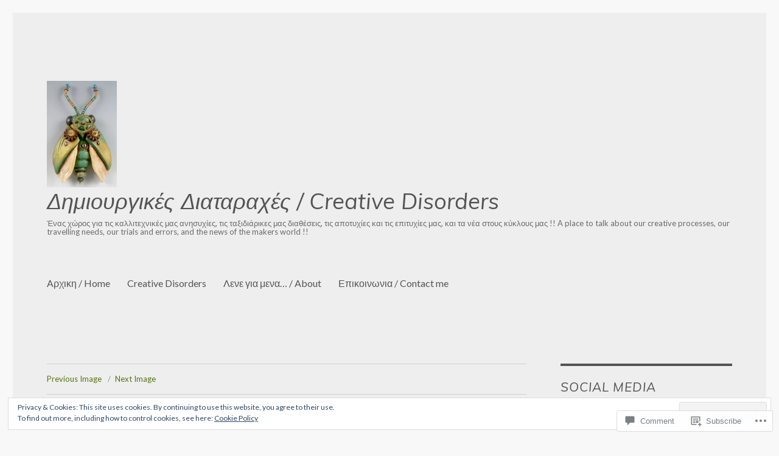

--- FILE ---
content_type: text/html; charset=UTF-8
request_url: https://creativedisorders.org/2017/02/02/origins/d1bae1878572ed9b7a332ea8735d92e4/
body_size: 31041
content:
<!DOCTYPE html>
<html lang="en" class="no-js">
<head>
	<meta charset="UTF-8">
	<meta name="viewport" content="width=device-width, initial-scale=1">
	<link rel="profile" href="https://gmpg.org/xfn/11">
		<script>(function(html){html.className = html.className.replace(/\bno-js\b/,'js')})(document.documentElement);</script>
<title>d1bae1878572ed9b7a332ea8735d92e4 &#8211; Δημιουργικές Διαταραχές / Creative Disorders</title>
<script type="text/javascript">
  WebFontConfig = {"google":{"families":["Muli:i:latin,latin-ext","Lato:r,i,b,bi:latin,latin-ext"]},"api_url":"https:\/\/fonts-api.wp.com\/css"};
  (function() {
    var wf = document.createElement('script');
    wf.src = '/wp-content/plugins/custom-fonts/js/webfont.js';
    wf.type = 'text/javascript';
    wf.async = 'true';
    var s = document.getElementsByTagName('script')[0];
    s.parentNode.insertBefore(wf, s);
	})();
</script><style id="jetpack-custom-fonts-css">.wf-active body, .wf-active button, .wf-active input, .wf-active select, .wf-active textarea{font-family:"Lato",sans-serif}.wf-active ::-webkit-input-placeholder{font-family:"Lato",sans-serif}.wf-active :-moz-placeholder{font-family:"Lato",sans-serif}.wf-active ::-moz-placeholder{font-family:"Lato",sans-serif}.wf-active :-ms-input-placeholder{font-family:"Lato",sans-serif}.wf-active button, .wf-active button[disabled]:hover, .wf-active button[disabled]:focus, .wf-active input[type="button"], .wf-active input[type="button"][disabled]:hover, .wf-active input[type="button"][disabled]:focus, .wf-active input[type="reset"], .wf-active input[type="reset"][disabled]:hover, .wf-active input[type="reset"][disabled]:focus, .wf-active input[type="submit"], .wf-active input[type="submit"][disabled]:hover, .wf-active input[type="submit"][disabled]:focus, .wf-active .main-navigation, .wf-active .no-comments, .wf-active .tagcloud a, .wf-active .wp_widget_tag_cloud a, .wf-active .top_rated div > p, .wf-active .comments-area #respond .comment-form-fields p.comment-form-posting-as, .wf-active .comments-area #respond .comment-form-fields p.comment-form-log-out, .wf-active .comments-area #respond #comment-form-identity #comment-form-nascar p, .wf-active .comments-area #respond #comment-form-subscribe p, .wf-active .comments-area #respond p.form-submit input#comment-submit, .wf-active .comment-content p.comment-likes span.comment-like-feedback, .wf-active .jp-relatedposts-post-date, .wf-active .jp-relatedposts-post-context{font-family:"Lato",sans-serif}.wf-active .post-password-form label, .wf-active .comment-form label, .wf-active .entry-content .contact-form label, .wf-active .post-navigation .meta-nav, .wf-active .image-navigation, .wf-active .comment-navigation, .wf-active .menu-toggle, .wf-active .widget_recent_entries .post-date, .wf-active .widget_rss .rss-date, .wf-active .widget_rss cite, .wf-active .sticky-post, .wf-active .entry-footer, .wf-active .comment-metadata, .wf-active .pingback .edit-link, .wf-active .comment-reply-link, .wf-active .page-links, .wf-active .page-links a, .wf-active .page-links > span, .wf-active .pd-rating, .wf-active .entry-content .portfolio-entry-meta, .wf-active .entry-content #jp-relatedposts h3.jp-relatedposts-headline, .wf-active .hentry div.sharedaddy h3.sd-title, .wf-active .hentry h3.sd-title{font-family:"Lato",sans-serif}.wf-active .pagination{font-family:"Lato",sans-serif}.wf-active body:not(.logged-in) .site .skip-link{font-family:"Lato",sans-serif}.wf-active .site-description, .wf-active .author-bio, .wf-active .taxonomy-description, .wf-active .entry-caption, .wf-active .comment-notes, .wf-active .comment-awaiting-moderation, .wf-active .logged-in-as, .wf-active .form-allowed-tags, .wf-active .site-info, .wf-active .wp-caption .wp-caption-text, .wf-active .gallery-caption, .wf-active .entry-content .portfolio-entry-content p, .wf-active .entry-content .testimonial-entry-title, .wf-active .entry-content .testimonial-entry-content p, .wf-active .entry-content #jp-relatedposts .jp-relatedposts-items p, .wf-active .entry-content #jp-relatedposts .jp-relatedposts-items-visual h4.jp-relatedposts-post-title{font-family:"Lato",sans-serif}.wf-active .site-title, .wf-active .post-navigation .post-title, .wf-active .comments-title, .wf-active .comment-reply-title, .wf-active .page-title{font-family:"Muli",sans-serif;font-size:29.9px;font-style:italic;font-weight:400}.wf-active .widget .widget-title, .wf-active .entry-content .portfolio-entry-title{font-family:"Muli",sans-serif;font-size:20.8px;font-style:italic;font-weight:400}.wf-active .entry-title{font-family:"Muli",sans-serif;font-size:36.4px;font-style:italic;font-weight:400}.wf-active .format-aside .entry-title, .wf-active .format-image .entry-title, .wf-active .format-video .entry-title, .wf-active .format-quote .entry-title, .wf-active .format-gallery .entry-title, .wf-active .format-status .entry-title, .wf-active .format-link .entry-title, .wf-active .format-audio .entry-title, .wf-active .format-chat .entry-title{font-size:24.7px;font-style:italic;font-weight:400}@media screen and (min-width: 44.375em){.wf-active .site-title, .wf-active .post-navigation .post-title{font-size:36.4px;font-style:italic;font-weight:400}}@media screen and (min-width: 44.375em){.wf-active .entry-title{font-size:42.9px;font-style:italic;font-weight:400}}@media screen and (min-width: 61.5625em){.wf-active .entry-title{font-size:52px;font-style:italic;font-weight:400}}@media screen and (min-width: 61.5625em){.wf-active .format-aside .entry-title, .wf-active .format-image .entry-title, .wf-active .format-video .entry-title, .wf-active .format-quote .entry-title, .wf-active .format-gallery .entry-title, .wf-active .format-status .entry-title, .wf-active .format-link .entry-title, .wf-active .format-audio .entry-title, .wf-active .format-chat .entry-title{font-size:29.9px;font-style:italic;font-weight:400}}</style>
<meta name='robots' content='max-image-preview:large' />

<!-- Async WordPress.com Remote Login -->
<script id="wpcom_remote_login_js">
var wpcom_remote_login_extra_auth = '';
function wpcom_remote_login_remove_dom_node_id( element_id ) {
	var dom_node = document.getElementById( element_id );
	if ( dom_node ) { dom_node.parentNode.removeChild( dom_node ); }
}
function wpcom_remote_login_remove_dom_node_classes( class_name ) {
	var dom_nodes = document.querySelectorAll( '.' + class_name );
	for ( var i = 0; i < dom_nodes.length; i++ ) {
		dom_nodes[ i ].parentNode.removeChild( dom_nodes[ i ] );
	}
}
function wpcom_remote_login_final_cleanup() {
	wpcom_remote_login_remove_dom_node_classes( "wpcom_remote_login_msg" );
	wpcom_remote_login_remove_dom_node_id( "wpcom_remote_login_key" );
	wpcom_remote_login_remove_dom_node_id( "wpcom_remote_login_validate" );
	wpcom_remote_login_remove_dom_node_id( "wpcom_remote_login_js" );
	wpcom_remote_login_remove_dom_node_id( "wpcom_request_access_iframe" );
	wpcom_remote_login_remove_dom_node_id( "wpcom_request_access_styles" );
}

// Watch for messages back from the remote login
window.addEventListener( "message", function( e ) {
	if ( e.origin === "https://r-login.wordpress.com" ) {
		var data = {};
		try {
			data = JSON.parse( e.data );
		} catch( e ) {
			wpcom_remote_login_final_cleanup();
			return;
		}

		if ( data.msg === 'LOGIN' ) {
			// Clean up the login check iframe
			wpcom_remote_login_remove_dom_node_id( "wpcom_remote_login_key" );

			var id_regex = new RegExp( /^[0-9]+$/ );
			var token_regex = new RegExp( /^.*|.*|.*$/ );
			if (
				token_regex.test( data.token )
				&& id_regex.test( data.wpcomid )
			) {
				// We have everything we need to ask for a login
				var script = document.createElement( "script" );
				script.setAttribute( "id", "wpcom_remote_login_validate" );
				script.src = '/remote-login.php?wpcom_remote_login=validate'
					+ '&wpcomid=' + data.wpcomid
					+ '&token=' + encodeURIComponent( data.token )
					+ '&host=' + window.location.protocol
					+ '//' + window.location.hostname
					+ '&postid=538'
					+ '&is_singular=';
				document.body.appendChild( script );
			}

			return;
		}

		// Safari ITP, not logged in, so redirect
		if ( data.msg === 'LOGIN-REDIRECT' ) {
			window.location = 'https://wordpress.com/log-in?redirect_to=' + window.location.href;
			return;
		}

		// Safari ITP, storage access failed, remove the request
		if ( data.msg === 'LOGIN-REMOVE' ) {
			var css_zap = 'html { -webkit-transition: margin-top 1s; transition: margin-top 1s; } /* 9001 */ html { margin-top: 0 !important; } * html body { margin-top: 0 !important; } @media screen and ( max-width: 782px ) { html { margin-top: 0 !important; } * html body { margin-top: 0 !important; } }';
			var style_zap = document.createElement( 'style' );
			style_zap.type = 'text/css';
			style_zap.appendChild( document.createTextNode( css_zap ) );
			document.body.appendChild( style_zap );

			var e = document.getElementById( 'wpcom_request_access_iframe' );
			e.parentNode.removeChild( e );

			document.cookie = 'wordpress_com_login_access=denied; path=/; max-age=31536000';

			return;
		}

		// Safari ITP
		if ( data.msg === 'REQUEST_ACCESS' ) {
			console.log( 'request access: safari' );

			// Check ITP iframe enable/disable knob
			if ( wpcom_remote_login_extra_auth !== 'safari_itp_iframe' ) {
				return;
			}

			// If we are in a "private window" there is no ITP.
			var private_window = false;
			try {
				var opendb = window.openDatabase( null, null, null, null );
			} catch( e ) {
				private_window = true;
			}

			if ( private_window ) {
				console.log( 'private window' );
				return;
			}

			var iframe = document.createElement( 'iframe' );
			iframe.id = 'wpcom_request_access_iframe';
			iframe.setAttribute( 'scrolling', 'no' );
			iframe.setAttribute( 'sandbox', 'allow-storage-access-by-user-activation allow-scripts allow-same-origin allow-top-navigation-by-user-activation' );
			iframe.src = 'https://r-login.wordpress.com/remote-login.php?wpcom_remote_login=request_access&origin=' + encodeURIComponent( data.origin ) + '&wpcomid=' + encodeURIComponent( data.wpcomid );

			var css = 'html { -webkit-transition: margin-top 1s; transition: margin-top 1s; } /* 9001 */ html { margin-top: 46px !important; } * html body { margin-top: 46px !important; } @media screen and ( max-width: 660px ) { html { margin-top: 71px !important; } * html body { margin-top: 71px !important; } #wpcom_request_access_iframe { display: block; height: 71px !important; } } #wpcom_request_access_iframe { border: 0px; height: 46px; position: fixed; top: 0; left: 0; width: 100%; min-width: 100%; z-index: 99999; background: #23282d; } ';

			var style = document.createElement( 'style' );
			style.type = 'text/css';
			style.id = 'wpcom_request_access_styles';
			style.appendChild( document.createTextNode( css ) );
			document.body.appendChild( style );

			document.body.appendChild( iframe );
		}

		if ( data.msg === 'DONE' ) {
			wpcom_remote_login_final_cleanup();
		}
	}
}, false );

// Inject the remote login iframe after the page has had a chance to load
// more critical resources
window.addEventListener( "DOMContentLoaded", function( e ) {
	var iframe = document.createElement( "iframe" );
	iframe.style.display = "none";
	iframe.setAttribute( "scrolling", "no" );
	iframe.setAttribute( "id", "wpcom_remote_login_key" );
	iframe.src = "https://r-login.wordpress.com/remote-login.php"
		+ "?wpcom_remote_login=key"
		+ "&origin=aHR0cHM6Ly9jcmVhdGl2ZWRpc29yZGVycy5vcmc%3D"
		+ "&wpcomid=117067453"
		+ "&time=" + Math.floor( Date.now() / 1000 );
	document.body.appendChild( iframe );
}, false );
</script>
<link rel='dns-prefetch' href='//s0.wp.com' />
<link rel='dns-prefetch' href='//widgets.wp.com' />
<link rel='dns-prefetch' href='//wordpress.com' />
<link rel="alternate" type="application/rss+xml" title="Δημιουργικές Διαταραχές / Creative Disorders &raquo; Feed" href="https://creativedisorders.org/feed/" />
<link rel="alternate" type="application/rss+xml" title="Δημιουργικές Διαταραχές / Creative Disorders &raquo; Comments Feed" href="https://creativedisorders.org/comments/feed/" />
<link rel="alternate" type="application/rss+xml" title="Δημιουργικές Διαταραχές / Creative Disorders &raquo; d1bae1878572ed9b7a332ea8735d92e4 Comments Feed" href="https://creativedisorders.org/2017/02/02/origins/d1bae1878572ed9b7a332ea8735d92e4/feed/" />
	<script type="text/javascript">
		/* <![CDATA[ */
		function addLoadEvent(func) {
			var oldonload = window.onload;
			if (typeof window.onload != 'function') {
				window.onload = func;
			} else {
				window.onload = function () {
					oldonload();
					func();
				}
			}
		}
		/* ]]> */
	</script>
	<link crossorigin='anonymous' rel='stylesheet' id='all-css-0-1' href='/_static/??/wp-content/mu-plugins/jetpack-plugin/moon/modules/theme-tools/compat/twentysixteen.css,/wp-content/mu-plugins/widgets/eu-cookie-law/templates/style.css?m=1753284714j&cssminify=yes' type='text/css' media='all' />
<style id='wp-emoji-styles-inline-css'>

	img.wp-smiley, img.emoji {
		display: inline !important;
		border: none !important;
		box-shadow: none !important;
		height: 1em !important;
		width: 1em !important;
		margin: 0 0.07em !important;
		vertical-align: -0.1em !important;
		background: none !important;
		padding: 0 !important;
	}
/*# sourceURL=wp-emoji-styles-inline-css */
</style>
<link crossorigin='anonymous' rel='stylesheet' id='all-css-2-1' href='/wp-content/plugins/gutenberg-core/v22.4.0/build/styles/block-library/style.min.css?m=1768935615i&cssminify=yes' type='text/css' media='all' />
<style id='wp-block-library-inline-css'>
.has-text-align-justify {
	text-align:justify;
}
.has-text-align-justify{text-align:justify;}

/*# sourceURL=wp-block-library-inline-css */
</style><style id='global-styles-inline-css'>
:root{--wp--preset--aspect-ratio--square: 1;--wp--preset--aspect-ratio--4-3: 4/3;--wp--preset--aspect-ratio--3-4: 3/4;--wp--preset--aspect-ratio--3-2: 3/2;--wp--preset--aspect-ratio--2-3: 2/3;--wp--preset--aspect-ratio--16-9: 16/9;--wp--preset--aspect-ratio--9-16: 9/16;--wp--preset--color--black: #000000;--wp--preset--color--cyan-bluish-gray: #abb8c3;--wp--preset--color--white: #fff;--wp--preset--color--pale-pink: #f78da7;--wp--preset--color--vivid-red: #cf2e2e;--wp--preset--color--luminous-vivid-orange: #ff6900;--wp--preset--color--luminous-vivid-amber: #fcb900;--wp--preset--color--light-green-cyan: #7bdcb5;--wp--preset--color--vivid-green-cyan: #00d084;--wp--preset--color--pale-cyan-blue: #8ed1fc;--wp--preset--color--vivid-cyan-blue: #0693e3;--wp--preset--color--vivid-purple: #9b51e0;--wp--preset--color--dark-gray: #1a1a1a;--wp--preset--color--medium-gray: #686868;--wp--preset--color--light-gray: #e5e5e5;--wp--preset--color--blue-gray: #4d545c;--wp--preset--color--bright-blue: #007acc;--wp--preset--color--light-blue: #9adffd;--wp--preset--color--dark-brown: #402b30;--wp--preset--color--medium-brown: #774e24;--wp--preset--color--dark-red: #640c1f;--wp--preset--color--bright-red: #ff675f;--wp--preset--color--yellow: #ffef8e;--wp--preset--gradient--vivid-cyan-blue-to-vivid-purple: linear-gradient(135deg,rgb(6,147,227) 0%,rgb(155,81,224) 100%);--wp--preset--gradient--light-green-cyan-to-vivid-green-cyan: linear-gradient(135deg,rgb(122,220,180) 0%,rgb(0,208,130) 100%);--wp--preset--gradient--luminous-vivid-amber-to-luminous-vivid-orange: linear-gradient(135deg,rgb(252,185,0) 0%,rgb(255,105,0) 100%);--wp--preset--gradient--luminous-vivid-orange-to-vivid-red: linear-gradient(135deg,rgb(255,105,0) 0%,rgb(207,46,46) 100%);--wp--preset--gradient--very-light-gray-to-cyan-bluish-gray: linear-gradient(135deg,rgb(238,238,238) 0%,rgb(169,184,195) 100%);--wp--preset--gradient--cool-to-warm-spectrum: linear-gradient(135deg,rgb(74,234,220) 0%,rgb(151,120,209) 20%,rgb(207,42,186) 40%,rgb(238,44,130) 60%,rgb(251,105,98) 80%,rgb(254,248,76) 100%);--wp--preset--gradient--blush-light-purple: linear-gradient(135deg,rgb(255,206,236) 0%,rgb(152,150,240) 100%);--wp--preset--gradient--blush-bordeaux: linear-gradient(135deg,rgb(254,205,165) 0%,rgb(254,45,45) 50%,rgb(107,0,62) 100%);--wp--preset--gradient--luminous-dusk: linear-gradient(135deg,rgb(255,203,112) 0%,rgb(199,81,192) 50%,rgb(65,88,208) 100%);--wp--preset--gradient--pale-ocean: linear-gradient(135deg,rgb(255,245,203) 0%,rgb(182,227,212) 50%,rgb(51,167,181) 100%);--wp--preset--gradient--electric-grass: linear-gradient(135deg,rgb(202,248,128) 0%,rgb(113,206,126) 100%);--wp--preset--gradient--midnight: linear-gradient(135deg,rgb(2,3,129) 0%,rgb(40,116,252) 100%);--wp--preset--font-size--small: 13px;--wp--preset--font-size--medium: 20px;--wp--preset--font-size--large: 36px;--wp--preset--font-size--x-large: 42px;--wp--preset--font-family--albert-sans: 'Albert Sans', sans-serif;--wp--preset--font-family--alegreya: Alegreya, serif;--wp--preset--font-family--arvo: Arvo, serif;--wp--preset--font-family--bodoni-moda: 'Bodoni Moda', serif;--wp--preset--font-family--bricolage-grotesque: 'Bricolage Grotesque', sans-serif;--wp--preset--font-family--cabin: Cabin, sans-serif;--wp--preset--font-family--chivo: Chivo, sans-serif;--wp--preset--font-family--commissioner: Commissioner, sans-serif;--wp--preset--font-family--cormorant: Cormorant, serif;--wp--preset--font-family--courier-prime: 'Courier Prime', monospace;--wp--preset--font-family--crimson-pro: 'Crimson Pro', serif;--wp--preset--font-family--dm-mono: 'DM Mono', monospace;--wp--preset--font-family--dm-sans: 'DM Sans', sans-serif;--wp--preset--font-family--dm-serif-display: 'DM Serif Display', serif;--wp--preset--font-family--domine: Domine, serif;--wp--preset--font-family--eb-garamond: 'EB Garamond', serif;--wp--preset--font-family--epilogue: Epilogue, sans-serif;--wp--preset--font-family--fahkwang: Fahkwang, sans-serif;--wp--preset--font-family--figtree: Figtree, sans-serif;--wp--preset--font-family--fira-sans: 'Fira Sans', sans-serif;--wp--preset--font-family--fjalla-one: 'Fjalla One', sans-serif;--wp--preset--font-family--fraunces: Fraunces, serif;--wp--preset--font-family--gabarito: Gabarito, system-ui;--wp--preset--font-family--ibm-plex-mono: 'IBM Plex Mono', monospace;--wp--preset--font-family--ibm-plex-sans: 'IBM Plex Sans', sans-serif;--wp--preset--font-family--ibarra-real-nova: 'Ibarra Real Nova', serif;--wp--preset--font-family--instrument-serif: 'Instrument Serif', serif;--wp--preset--font-family--inter: Inter, sans-serif;--wp--preset--font-family--josefin-sans: 'Josefin Sans', sans-serif;--wp--preset--font-family--jost: Jost, sans-serif;--wp--preset--font-family--libre-baskerville: 'Libre Baskerville', serif;--wp--preset--font-family--libre-franklin: 'Libre Franklin', sans-serif;--wp--preset--font-family--literata: Literata, serif;--wp--preset--font-family--lora: Lora, serif;--wp--preset--font-family--merriweather: Merriweather, serif;--wp--preset--font-family--montserrat: Montserrat, sans-serif;--wp--preset--font-family--newsreader: Newsreader, serif;--wp--preset--font-family--noto-sans-mono: 'Noto Sans Mono', sans-serif;--wp--preset--font-family--nunito: Nunito, sans-serif;--wp--preset--font-family--open-sans: 'Open Sans', sans-serif;--wp--preset--font-family--overpass: Overpass, sans-serif;--wp--preset--font-family--pt-serif: 'PT Serif', serif;--wp--preset--font-family--petrona: Petrona, serif;--wp--preset--font-family--piazzolla: Piazzolla, serif;--wp--preset--font-family--playfair-display: 'Playfair Display', serif;--wp--preset--font-family--plus-jakarta-sans: 'Plus Jakarta Sans', sans-serif;--wp--preset--font-family--poppins: Poppins, sans-serif;--wp--preset--font-family--raleway: Raleway, sans-serif;--wp--preset--font-family--roboto: Roboto, sans-serif;--wp--preset--font-family--roboto-slab: 'Roboto Slab', serif;--wp--preset--font-family--rubik: Rubik, sans-serif;--wp--preset--font-family--rufina: Rufina, serif;--wp--preset--font-family--sora: Sora, sans-serif;--wp--preset--font-family--source-sans-3: 'Source Sans 3', sans-serif;--wp--preset--font-family--source-serif-4: 'Source Serif 4', serif;--wp--preset--font-family--space-mono: 'Space Mono', monospace;--wp--preset--font-family--syne: Syne, sans-serif;--wp--preset--font-family--texturina: Texturina, serif;--wp--preset--font-family--urbanist: Urbanist, sans-serif;--wp--preset--font-family--work-sans: 'Work Sans', sans-serif;--wp--preset--spacing--20: 0.44rem;--wp--preset--spacing--30: 0.67rem;--wp--preset--spacing--40: 1rem;--wp--preset--spacing--50: 1.5rem;--wp--preset--spacing--60: 2.25rem;--wp--preset--spacing--70: 3.38rem;--wp--preset--spacing--80: 5.06rem;--wp--preset--shadow--natural: 6px 6px 9px rgba(0, 0, 0, 0.2);--wp--preset--shadow--deep: 12px 12px 50px rgba(0, 0, 0, 0.4);--wp--preset--shadow--sharp: 6px 6px 0px rgba(0, 0, 0, 0.2);--wp--preset--shadow--outlined: 6px 6px 0px -3px rgb(255, 255, 255), 6px 6px rgb(0, 0, 0);--wp--preset--shadow--crisp: 6px 6px 0px rgb(0, 0, 0);}:where(body) { margin: 0; }:where(.is-layout-flex){gap: 0.5em;}:where(.is-layout-grid){gap: 0.5em;}body .is-layout-flex{display: flex;}.is-layout-flex{flex-wrap: wrap;align-items: center;}.is-layout-flex > :is(*, div){margin: 0;}body .is-layout-grid{display: grid;}.is-layout-grid > :is(*, div){margin: 0;}body{padding-top: 0px;padding-right: 0px;padding-bottom: 0px;padding-left: 0px;}:root :where(.wp-element-button, .wp-block-button__link){background-color: #32373c;border-width: 0;color: #fff;font-family: inherit;font-size: inherit;font-style: inherit;font-weight: inherit;letter-spacing: inherit;line-height: inherit;padding-top: calc(0.667em + 2px);padding-right: calc(1.333em + 2px);padding-bottom: calc(0.667em + 2px);padding-left: calc(1.333em + 2px);text-decoration: none;text-transform: inherit;}.has-black-color{color: var(--wp--preset--color--black) !important;}.has-cyan-bluish-gray-color{color: var(--wp--preset--color--cyan-bluish-gray) !important;}.has-white-color{color: var(--wp--preset--color--white) !important;}.has-pale-pink-color{color: var(--wp--preset--color--pale-pink) !important;}.has-vivid-red-color{color: var(--wp--preset--color--vivid-red) !important;}.has-luminous-vivid-orange-color{color: var(--wp--preset--color--luminous-vivid-orange) !important;}.has-luminous-vivid-amber-color{color: var(--wp--preset--color--luminous-vivid-amber) !important;}.has-light-green-cyan-color{color: var(--wp--preset--color--light-green-cyan) !important;}.has-vivid-green-cyan-color{color: var(--wp--preset--color--vivid-green-cyan) !important;}.has-pale-cyan-blue-color{color: var(--wp--preset--color--pale-cyan-blue) !important;}.has-vivid-cyan-blue-color{color: var(--wp--preset--color--vivid-cyan-blue) !important;}.has-vivid-purple-color{color: var(--wp--preset--color--vivid-purple) !important;}.has-dark-gray-color{color: var(--wp--preset--color--dark-gray) !important;}.has-medium-gray-color{color: var(--wp--preset--color--medium-gray) !important;}.has-light-gray-color{color: var(--wp--preset--color--light-gray) !important;}.has-blue-gray-color{color: var(--wp--preset--color--blue-gray) !important;}.has-bright-blue-color{color: var(--wp--preset--color--bright-blue) !important;}.has-light-blue-color{color: var(--wp--preset--color--light-blue) !important;}.has-dark-brown-color{color: var(--wp--preset--color--dark-brown) !important;}.has-medium-brown-color{color: var(--wp--preset--color--medium-brown) !important;}.has-dark-red-color{color: var(--wp--preset--color--dark-red) !important;}.has-bright-red-color{color: var(--wp--preset--color--bright-red) !important;}.has-yellow-color{color: var(--wp--preset--color--yellow) !important;}.has-black-background-color{background-color: var(--wp--preset--color--black) !important;}.has-cyan-bluish-gray-background-color{background-color: var(--wp--preset--color--cyan-bluish-gray) !important;}.has-white-background-color{background-color: var(--wp--preset--color--white) !important;}.has-pale-pink-background-color{background-color: var(--wp--preset--color--pale-pink) !important;}.has-vivid-red-background-color{background-color: var(--wp--preset--color--vivid-red) !important;}.has-luminous-vivid-orange-background-color{background-color: var(--wp--preset--color--luminous-vivid-orange) !important;}.has-luminous-vivid-amber-background-color{background-color: var(--wp--preset--color--luminous-vivid-amber) !important;}.has-light-green-cyan-background-color{background-color: var(--wp--preset--color--light-green-cyan) !important;}.has-vivid-green-cyan-background-color{background-color: var(--wp--preset--color--vivid-green-cyan) !important;}.has-pale-cyan-blue-background-color{background-color: var(--wp--preset--color--pale-cyan-blue) !important;}.has-vivid-cyan-blue-background-color{background-color: var(--wp--preset--color--vivid-cyan-blue) !important;}.has-vivid-purple-background-color{background-color: var(--wp--preset--color--vivid-purple) !important;}.has-dark-gray-background-color{background-color: var(--wp--preset--color--dark-gray) !important;}.has-medium-gray-background-color{background-color: var(--wp--preset--color--medium-gray) !important;}.has-light-gray-background-color{background-color: var(--wp--preset--color--light-gray) !important;}.has-blue-gray-background-color{background-color: var(--wp--preset--color--blue-gray) !important;}.has-bright-blue-background-color{background-color: var(--wp--preset--color--bright-blue) !important;}.has-light-blue-background-color{background-color: var(--wp--preset--color--light-blue) !important;}.has-dark-brown-background-color{background-color: var(--wp--preset--color--dark-brown) !important;}.has-medium-brown-background-color{background-color: var(--wp--preset--color--medium-brown) !important;}.has-dark-red-background-color{background-color: var(--wp--preset--color--dark-red) !important;}.has-bright-red-background-color{background-color: var(--wp--preset--color--bright-red) !important;}.has-yellow-background-color{background-color: var(--wp--preset--color--yellow) !important;}.has-black-border-color{border-color: var(--wp--preset--color--black) !important;}.has-cyan-bluish-gray-border-color{border-color: var(--wp--preset--color--cyan-bluish-gray) !important;}.has-white-border-color{border-color: var(--wp--preset--color--white) !important;}.has-pale-pink-border-color{border-color: var(--wp--preset--color--pale-pink) !important;}.has-vivid-red-border-color{border-color: var(--wp--preset--color--vivid-red) !important;}.has-luminous-vivid-orange-border-color{border-color: var(--wp--preset--color--luminous-vivid-orange) !important;}.has-luminous-vivid-amber-border-color{border-color: var(--wp--preset--color--luminous-vivid-amber) !important;}.has-light-green-cyan-border-color{border-color: var(--wp--preset--color--light-green-cyan) !important;}.has-vivid-green-cyan-border-color{border-color: var(--wp--preset--color--vivid-green-cyan) !important;}.has-pale-cyan-blue-border-color{border-color: var(--wp--preset--color--pale-cyan-blue) !important;}.has-vivid-cyan-blue-border-color{border-color: var(--wp--preset--color--vivid-cyan-blue) !important;}.has-vivid-purple-border-color{border-color: var(--wp--preset--color--vivid-purple) !important;}.has-dark-gray-border-color{border-color: var(--wp--preset--color--dark-gray) !important;}.has-medium-gray-border-color{border-color: var(--wp--preset--color--medium-gray) !important;}.has-light-gray-border-color{border-color: var(--wp--preset--color--light-gray) !important;}.has-blue-gray-border-color{border-color: var(--wp--preset--color--blue-gray) !important;}.has-bright-blue-border-color{border-color: var(--wp--preset--color--bright-blue) !important;}.has-light-blue-border-color{border-color: var(--wp--preset--color--light-blue) !important;}.has-dark-brown-border-color{border-color: var(--wp--preset--color--dark-brown) !important;}.has-medium-brown-border-color{border-color: var(--wp--preset--color--medium-brown) !important;}.has-dark-red-border-color{border-color: var(--wp--preset--color--dark-red) !important;}.has-bright-red-border-color{border-color: var(--wp--preset--color--bright-red) !important;}.has-yellow-border-color{border-color: var(--wp--preset--color--yellow) !important;}.has-vivid-cyan-blue-to-vivid-purple-gradient-background{background: var(--wp--preset--gradient--vivid-cyan-blue-to-vivid-purple) !important;}.has-light-green-cyan-to-vivid-green-cyan-gradient-background{background: var(--wp--preset--gradient--light-green-cyan-to-vivid-green-cyan) !important;}.has-luminous-vivid-amber-to-luminous-vivid-orange-gradient-background{background: var(--wp--preset--gradient--luminous-vivid-amber-to-luminous-vivid-orange) !important;}.has-luminous-vivid-orange-to-vivid-red-gradient-background{background: var(--wp--preset--gradient--luminous-vivid-orange-to-vivid-red) !important;}.has-very-light-gray-to-cyan-bluish-gray-gradient-background{background: var(--wp--preset--gradient--very-light-gray-to-cyan-bluish-gray) !important;}.has-cool-to-warm-spectrum-gradient-background{background: var(--wp--preset--gradient--cool-to-warm-spectrum) !important;}.has-blush-light-purple-gradient-background{background: var(--wp--preset--gradient--blush-light-purple) !important;}.has-blush-bordeaux-gradient-background{background: var(--wp--preset--gradient--blush-bordeaux) !important;}.has-luminous-dusk-gradient-background{background: var(--wp--preset--gradient--luminous-dusk) !important;}.has-pale-ocean-gradient-background{background: var(--wp--preset--gradient--pale-ocean) !important;}.has-electric-grass-gradient-background{background: var(--wp--preset--gradient--electric-grass) !important;}.has-midnight-gradient-background{background: var(--wp--preset--gradient--midnight) !important;}.has-small-font-size{font-size: var(--wp--preset--font-size--small) !important;}.has-medium-font-size{font-size: var(--wp--preset--font-size--medium) !important;}.has-large-font-size{font-size: var(--wp--preset--font-size--large) !important;}.has-x-large-font-size{font-size: var(--wp--preset--font-size--x-large) !important;}.has-albert-sans-font-family{font-family: var(--wp--preset--font-family--albert-sans) !important;}.has-alegreya-font-family{font-family: var(--wp--preset--font-family--alegreya) !important;}.has-arvo-font-family{font-family: var(--wp--preset--font-family--arvo) !important;}.has-bodoni-moda-font-family{font-family: var(--wp--preset--font-family--bodoni-moda) !important;}.has-bricolage-grotesque-font-family{font-family: var(--wp--preset--font-family--bricolage-grotesque) !important;}.has-cabin-font-family{font-family: var(--wp--preset--font-family--cabin) !important;}.has-chivo-font-family{font-family: var(--wp--preset--font-family--chivo) !important;}.has-commissioner-font-family{font-family: var(--wp--preset--font-family--commissioner) !important;}.has-cormorant-font-family{font-family: var(--wp--preset--font-family--cormorant) !important;}.has-courier-prime-font-family{font-family: var(--wp--preset--font-family--courier-prime) !important;}.has-crimson-pro-font-family{font-family: var(--wp--preset--font-family--crimson-pro) !important;}.has-dm-mono-font-family{font-family: var(--wp--preset--font-family--dm-mono) !important;}.has-dm-sans-font-family{font-family: var(--wp--preset--font-family--dm-sans) !important;}.has-dm-serif-display-font-family{font-family: var(--wp--preset--font-family--dm-serif-display) !important;}.has-domine-font-family{font-family: var(--wp--preset--font-family--domine) !important;}.has-eb-garamond-font-family{font-family: var(--wp--preset--font-family--eb-garamond) !important;}.has-epilogue-font-family{font-family: var(--wp--preset--font-family--epilogue) !important;}.has-fahkwang-font-family{font-family: var(--wp--preset--font-family--fahkwang) !important;}.has-figtree-font-family{font-family: var(--wp--preset--font-family--figtree) !important;}.has-fira-sans-font-family{font-family: var(--wp--preset--font-family--fira-sans) !important;}.has-fjalla-one-font-family{font-family: var(--wp--preset--font-family--fjalla-one) !important;}.has-fraunces-font-family{font-family: var(--wp--preset--font-family--fraunces) !important;}.has-gabarito-font-family{font-family: var(--wp--preset--font-family--gabarito) !important;}.has-ibm-plex-mono-font-family{font-family: var(--wp--preset--font-family--ibm-plex-mono) !important;}.has-ibm-plex-sans-font-family{font-family: var(--wp--preset--font-family--ibm-plex-sans) !important;}.has-ibarra-real-nova-font-family{font-family: var(--wp--preset--font-family--ibarra-real-nova) !important;}.has-instrument-serif-font-family{font-family: var(--wp--preset--font-family--instrument-serif) !important;}.has-inter-font-family{font-family: var(--wp--preset--font-family--inter) !important;}.has-josefin-sans-font-family{font-family: var(--wp--preset--font-family--josefin-sans) !important;}.has-jost-font-family{font-family: var(--wp--preset--font-family--jost) !important;}.has-libre-baskerville-font-family{font-family: var(--wp--preset--font-family--libre-baskerville) !important;}.has-libre-franklin-font-family{font-family: var(--wp--preset--font-family--libre-franklin) !important;}.has-literata-font-family{font-family: var(--wp--preset--font-family--literata) !important;}.has-lora-font-family{font-family: var(--wp--preset--font-family--lora) !important;}.has-merriweather-font-family{font-family: var(--wp--preset--font-family--merriweather) !important;}.has-montserrat-font-family{font-family: var(--wp--preset--font-family--montserrat) !important;}.has-newsreader-font-family{font-family: var(--wp--preset--font-family--newsreader) !important;}.has-noto-sans-mono-font-family{font-family: var(--wp--preset--font-family--noto-sans-mono) !important;}.has-nunito-font-family{font-family: var(--wp--preset--font-family--nunito) !important;}.has-open-sans-font-family{font-family: var(--wp--preset--font-family--open-sans) !important;}.has-overpass-font-family{font-family: var(--wp--preset--font-family--overpass) !important;}.has-pt-serif-font-family{font-family: var(--wp--preset--font-family--pt-serif) !important;}.has-petrona-font-family{font-family: var(--wp--preset--font-family--petrona) !important;}.has-piazzolla-font-family{font-family: var(--wp--preset--font-family--piazzolla) !important;}.has-playfair-display-font-family{font-family: var(--wp--preset--font-family--playfair-display) !important;}.has-plus-jakarta-sans-font-family{font-family: var(--wp--preset--font-family--plus-jakarta-sans) !important;}.has-poppins-font-family{font-family: var(--wp--preset--font-family--poppins) !important;}.has-raleway-font-family{font-family: var(--wp--preset--font-family--raleway) !important;}.has-roboto-font-family{font-family: var(--wp--preset--font-family--roboto) !important;}.has-roboto-slab-font-family{font-family: var(--wp--preset--font-family--roboto-slab) !important;}.has-rubik-font-family{font-family: var(--wp--preset--font-family--rubik) !important;}.has-rufina-font-family{font-family: var(--wp--preset--font-family--rufina) !important;}.has-sora-font-family{font-family: var(--wp--preset--font-family--sora) !important;}.has-source-sans-3-font-family{font-family: var(--wp--preset--font-family--source-sans-3) !important;}.has-source-serif-4-font-family{font-family: var(--wp--preset--font-family--source-serif-4) !important;}.has-space-mono-font-family{font-family: var(--wp--preset--font-family--space-mono) !important;}.has-syne-font-family{font-family: var(--wp--preset--font-family--syne) !important;}.has-texturina-font-family{font-family: var(--wp--preset--font-family--texturina) !important;}.has-urbanist-font-family{font-family: var(--wp--preset--font-family--urbanist) !important;}.has-work-sans-font-family{font-family: var(--wp--preset--font-family--work-sans) !important;}
/*# sourceURL=global-styles-inline-css */
</style>

<style id='classic-theme-styles-inline-css'>
.wp-block-button__link{background-color:#32373c;border-radius:9999px;box-shadow:none;color:#fff;font-size:1.125em;padding:calc(.667em + 2px) calc(1.333em + 2px);text-decoration:none}.wp-block-file__button{background:#32373c;color:#fff}.wp-block-accordion-heading{margin:0}.wp-block-accordion-heading__toggle{background-color:inherit!important;color:inherit!important}.wp-block-accordion-heading__toggle:not(:focus-visible){outline:none}.wp-block-accordion-heading__toggle:focus,.wp-block-accordion-heading__toggle:hover{background-color:inherit!important;border:none;box-shadow:none;color:inherit;padding:var(--wp--preset--spacing--20,1em) 0;text-decoration:none}.wp-block-accordion-heading__toggle:focus-visible{outline:auto;outline-offset:0}
/*# sourceURL=/wp-content/plugins/gutenberg-core/v22.4.0/build/styles/block-library/classic.min.css */
</style>
<link crossorigin='anonymous' rel='stylesheet' id='all-css-4-1' href='/_static/??-eJx9jskOwjAMRH+IYPblgPgUlMWClDqJYqf9fVxVXABxseSZefbAWIzPSTAJUDOlb/eYGHyuqDoVK6AJwhAt9kgaW3rmBfzGxqKMca5UZDY6KTYy8lCQ/3EdSrH+aVSaT8wGUM7pbd4GTCFXsE0yWZHovzDg6sG12AcYsDp9reLUmT/3qcyVLuvj4bRd7fbnTfcCmvdj7g==&cssminify=yes' type='text/css' media='all' />
<link rel='stylesheet' id='verbum-gutenberg-css-css' href='https://widgets.wp.com/verbum-block-editor/block-editor.css?ver=1738686361' media='all' />
<link crossorigin='anonymous' rel='stylesheet' id='all-css-6-1' href='/_static/??-eJyNkNEOwiAMRX9IbNSZ+WL8FMNInWxQCHSZ+3uLM2ZRH/bWe7i9vQHGqEwgRmLwg4puaC1lMMF7QcrZHkXlL7IVsgELFNjKdv4M88Mik+/oJSEODfAoYMr2wYgENzFk8JiSHVGLLZXjWfnChWqetaWSG5xm/RO+KNwhR236twYfAsFVdqFFwjSX/Duub5x5crjeXj6tccH0rxMXf97Vx8P+VNW7qnsCoUWOsg==&cssminify=yes' type='text/css' media='all' />
<link crossorigin='anonymous' rel='stylesheet' id='all-css-12-1' href='/_static/??-eJx9y0EOwjAMRNELYUxEK7FBnKWNTAhK7Kh2lPb2pGyADbv5Iz1sBbywERvagzIpljqjtX5sGlcjYvSqqLYlgla85GPvA37BXKGkGiIrLjQnCX2Gt/rkPxRIIImfLAr/BNzTFJed3vLVjW4YT2fnLs8X8DhDqQ==&cssminify=yes' type='text/css' media='all' />
<style id='jetpack-global-styles-frontend-style-inline-css'>
:root { --font-headings: unset; --font-base: unset; --font-headings-default: -apple-system,BlinkMacSystemFont,"Segoe UI",Roboto,Oxygen-Sans,Ubuntu,Cantarell,"Helvetica Neue",sans-serif; --font-base-default: -apple-system,BlinkMacSystemFont,"Segoe UI",Roboto,Oxygen-Sans,Ubuntu,Cantarell,"Helvetica Neue",sans-serif;}
/*# sourceURL=jetpack-global-styles-frontend-style-inline-css */
</style>
<link crossorigin='anonymous' rel='stylesheet' id='all-css-14-1' href='/_static/??/wp-content/themes/h4/global.css,/wp-content/mu-plugins/widgets/css/widget-grid-and-list.css?m=1459448823j&cssminify=yes' type='text/css' media='all' />
<script id="wpcom-actionbar-placeholder-js-extra">
var actionbardata = {"siteID":"117067453","postID":"538","siteURL":"https://creativedisorders.org","xhrURL":"https://creativedisorders.org/wp-admin/admin-ajax.php","nonce":"da64b6e1d0","isLoggedIn":"","statusMessage":"","subsEmailDefault":"instantly","proxyScriptUrl":"https://s0.wp.com/wp-content/js/wpcom-proxy-request.js?m=1513050504i&amp;ver=20211021","shortlink":"https://wp.me/a7VcAJ-8G","i18n":{"followedText":"New posts from this site will now appear in your \u003Ca href=\"https://wordpress.com/reader\"\u003EReader\u003C/a\u003E","foldBar":"Collapse this bar","unfoldBar":"Expand this bar","shortLinkCopied":"Shortlink copied to clipboard."}};
//# sourceURL=wpcom-actionbar-placeholder-js-extra
</script>
<script id="jetpack-mu-wpcom-settings-js-before">
var JETPACK_MU_WPCOM_SETTINGS = {"assetsUrl":"https://s0.wp.com/wp-content/mu-plugins/jetpack-mu-wpcom-plugin/moon/jetpack_vendor/automattic/jetpack-mu-wpcom/src/build/"};
//# sourceURL=jetpack-mu-wpcom-settings-js-before
</script>
<script crossorigin='anonymous' type='text/javascript'  src='/_static/??-eJxdzNsOgjAMgOEXshY1eLgwPguwZozslLVj8PYOvdBw1abN92OJMAQv5AUnxmQFYgrLepz4gH8/GckRY8w9SqmHlc0iRH5Dozjb7kFvg4ZoszaesYSkOsUw2I65ZioaXMT5vA3wwYNWMe0TLv8CRmmSD/yu0OcqZ0Olqpd7nm7npr001/tjegPSfk1s'></script>
<script id="rlt-proxy-js-after">
	rltInitialize( {"token":null,"iframeOrigins":["https:\/\/widgets.wp.com"]} );
//# sourceURL=rlt-proxy-js-after
</script>
<link rel="EditURI" type="application/rsd+xml" title="RSD" href="https://mariemariecy.wordpress.com/xmlrpc.php?rsd" />
<meta name="generator" content="WordPress.com" />
<link rel="canonical" href="https://creativedisorders.org/2017/02/02/origins/d1bae1878572ed9b7a332ea8735d92e4/" />
<link rel='shortlink' href='https://wp.me/a7VcAJ-8G' />
<link rel="alternate" type="application/json+oembed" href="https://public-api.wordpress.com/oembed/?format=json&amp;url=https%3A%2F%2Fcreativedisorders.org%2F2017%2F02%2F02%2Forigins%2Fd1bae1878572ed9b7a332ea8735d92e4%2F&amp;for=wpcom-auto-discovery" /><link rel="alternate" type="application/xml+oembed" href="https://public-api.wordpress.com/oembed/?format=xml&amp;url=https%3A%2F%2Fcreativedisorders.org%2F2017%2F02%2F02%2Forigins%2Fd1bae1878572ed9b7a332ea8735d92e4%2F&amp;for=wpcom-auto-discovery" />
<!-- Jetpack Open Graph Tags -->
<meta property="og:type" content="article" />
<meta property="og:title" content="d1bae1878572ed9b7a332ea8735d92e4" />
<meta property="og:url" content="https://creativedisorders.org/2017/02/02/origins/d1bae1878572ed9b7a332ea8735d92e4/" />
<meta property="og:description" content="Visit the post for more." />
<meta property="article:published_time" content="2017-02-01T13:46:03+00:00" />
<meta property="article:modified_time" content="2017-02-01T13:46:03+00:00" />
<meta property="og:site_name" content="Δημιουργικές Διαταραχές / Creative Disorders" />
<meta property="og:image" content="https://creativedisorders.org/wp-content/uploads/2017/02/d1bae1878572ed9b7a332ea8735d92e4.jpg" />
<meta property="og:image:alt" content="" />
<meta property="og:locale" content="en_US" />
<meta property="article:publisher" content="https://www.facebook.com/WordPresscom" />
<meta name="twitter:creator" content="@MariaMarie_Cy" />
<meta name="twitter:site" content="@MariaMarie_Cy" />
<meta name="twitter:text:title" content="d1bae1878572ed9b7a332ea8735d92e4" />
<meta name="twitter:image" content="https://creativedisorders.org/wp-content/uploads/2017/02/d1bae1878572ed9b7a332ea8735d92e4.jpg?w=144" />
<meta name="twitter:card" content="summary" />
<meta name="twitter:description" content="Post by @MariaMarie_Cy." />

<!-- End Jetpack Open Graph Tags -->
<link rel="shortcut icon" type="image/x-icon" href="https://s0.wp.com/i/favicon.ico?m=1713425267i" sizes="16x16 24x24 32x32 48x48" />
<link rel="icon" type="image/x-icon" href="https://s0.wp.com/i/favicon.ico?m=1713425267i" sizes="16x16 24x24 32x32 48x48" />
<link rel="apple-touch-icon" href="https://s0.wp.com/i/webclip.png?m=1713868326i" />
<link rel="search" type="application/opensearchdescription+xml" href="https://creativedisorders.org/osd.xml" title="Δημιουργικές Διαταραχές / Creative Disorders" />
<link rel="search" type="application/opensearchdescription+xml" href="https://s1.wp.com/opensearch.xml" title="WordPress.com" />
<meta name="theme-color" content="#f8f8f8" />
<meta name="description" content="Ένας χώρος για τις καλλιτεχνικές μας ανησυχίες, τις ταξιδιάρικες μας διαθέσεις, τις αποτυχίες και τις επιτυχίες μας, και τα νέα στους κύκλους μας !!      A place to talk about our creative processes, our travelling needs, our trials and errors, and the news of the makers world !!" />
<style id="custom-background-css">
body.custom-background { background-color: #f8f8f8; }
</style>
			<script type="text/javascript">

			window.doNotSellCallback = function() {

				var linkElements = [
					'a[href="https://wordpress.com/?ref=footer_blog"]',
					'a[href="https://wordpress.com/?ref=footer_website"]',
					'a[href="https://wordpress.com/?ref=vertical_footer"]',
					'a[href^="https://wordpress.com/?ref=footer_segment_"]',
				].join(',');

				var dnsLink = document.createElement( 'a' );
				dnsLink.href = 'https://wordpress.com/advertising-program-optout/';
				dnsLink.classList.add( 'do-not-sell-link' );
				dnsLink.rel = 'nofollow';
				dnsLink.style.marginLeft = '0.5em';
				dnsLink.textContent = 'Do Not Sell or Share My Personal Information';

				var creditLinks = document.querySelectorAll( linkElements );

				if ( 0 === creditLinks.length ) {
					return false;
				}

				Array.prototype.forEach.call( creditLinks, function( el ) {
					el.insertAdjacentElement( 'afterend', dnsLink );
				});

				return true;
			};

		</script>
		<style type="text/css" id="custom-colors-css">	input[type="text"],
	input[type="email"],
	input[type="url"],
	input[type="password"],
	input[type="search"],
	input[type="tel"],
	input[type="number"],
	textarea {
		background: #f7f7f7;
		color: #686868;
	}

	input[type="text"]:focus,
	input[type="email"]:focus,
	input[type="url"]:focus,
	input[type="password"]:focus,
	input[type="search"]:focus,
	input[type="tel"]:focus,
	input[type="number"]:focus,
	textarea:focus {
		background-color: #fff;
		color: #1a1a1a;
	}
body { background-color: #f8f8f8;}
.site,
		.main-navigation ul ul li { background-color: #eeeeee;}
body #infinite-footer .container { background-color: #eeeeee;}
body #infinite-footer .container { background-color: rgba( 238, 238, 238, 0.9 );}
.main-navigation ul ul:after { border-top-color: #eeeeee;}
.main-navigation ul ul:after { border-bottom-color: #eeeeee;}
mark,
		ins,
		button,
		button[disabled]:hover,
		button[disabled]:focus,
		input[type="button"],
		input[type="button"][disabled]:hover,
		input[type="button"][disabled]:focus,
		input[type="reset"],
		input[type="reset"][disabled]:hover,
		input[type="reset"][disabled]:focus,
		input[type="submit"],
		input[type="submit"][disabled]:hover,
		input[type="submit"][disabled]:focus,
		.menu-toggle.toggled-on,
		.menu-toggle.toggled-on:hover,
		.menu-toggle.toggled-on:focus,
		.pagination .prev,
		.pagination .next,
		.pagination .prev:hover,
		.pagination .prev:focus,
		.pagination .next:hover,
		.pagination .next:focus,
		.pagination .nav-links:before,
		.pagination .nav-links:after,
		.widget_calendar tbody a,
		.widget_calendar tbody a:hover,
		.widget_calendar tbody a:focus,
		.page-links a,
		.page-links a:hover,
		.page-links a:focus,
		.site-main #infinite-handle span,
		.wp-block-button .wp-block-button__link:active,
		.wp-block-button .wp-block-button__link:focus,
		.wp-block-button .wp-block-button__link:hover,
		.is-style-outline>.wp-block-button__link:not(.has-text-color):active,
		.is-style-outline>.wp-block-button__link:not(.has-text-color):focus,
		.is-style-outline>.wp-block-button__link:not(.has-text-color):hover { color: #eeeeee;}
.menu-toggle:hover,
		.menu-toggle:focus,
		a,
		.main-navigation a:hover,
		.main-navigation a:focus,
		.dropdown-toggle:hover,
		.dropdown-toggle:focus,
		.social-navigation a:hover:before,
		.social-navigation a:focus:before,
		.post-navigation a:hover .post-title,
		.post-navigation a:focus .post-title,
		.tagcloud a:hover,
		.tagcloud a:focus,
		.site-branding .site-title a:hover,
		.site-branding .site-title a:focus,
		.entry-title a:hover,
		.entry-title a:focus,
		.entry-footer a:hover,
		.entry-footer a:focus,
		.comment-metadata a:hover,
		.comment-metadata a:focus,
		.pingback .comment-edit-link:hover,
		.pingback .comment-edit-link:focus,
		.comment-reply-link,
		.comment-reply-link:hover,
		.comment-reply-link:focus,
		.required,
		.site-info a:hover,
		.site-info a:focus,
		.main-navigation li:hover > a,
		.main-navigation li.focus > a,
		.comments-area #respond .comment-form-service a,
		.widget_flickr #flickr_badge_uber_wrapper a,
		.widget_flickr #flickr_badge_uber_wrapper a:link,
		.widget_flickr #flickr_badge_uber_wrapper a:active,
		.widget_flickr #flickr_badge_uber_wrapper a:visited,
		.wp_widget_tag_cloud a:hover,
		.wp_widget_tag_cloud a:focus,
		body #infinite-footer .blog-info a:hover,
		body #infinite-footer .blog-info a:focus,
		body #infinite-footer .blog-info a:hover,
		body #infinite-footer .blog-info a:focus,
		body #infinite-footer .blog-credits a:hover,
		body #infinite-footer .blog-credits a:focus,
		.is-style-outline>.wp-block-button__link:not(.has-text-color) { color: #567410;}
mark,
		ins,
		button:hover,
		button:focus,
		input[type="button"]:hover,
		input[type="button"]:focus,
		input[type="reset"]:hover,
		input[type="reset"]:focus,
		input[type="submit"]:hover,
		input[type="submit"]:focus,
		.pagination .prev:hover,
		.pagination .prev:focus,
		.pagination .next:hover,
		.pagination .next:focus,
		.widget_calendar tbody a,
		.page-links a:hover,
		.page-links a:focus,
		#infinite-handle span:hover,
		#infinite-handle span:focus,
		.wp-block-button .wp-block-button__link { background-color: #567410;}
input[type="text"]:focus,
		input[type="email"]:focus,
		input[type="url"]:focus,
		input[type="password"]:focus,
		input[type="search"]:focus,
		textarea:focus,
		.tagcloud a:hover,
		.tagcloud a:focus,
		.menu-toggle:hover,
		.menu-toggle:focus,
		.comments-area #respond #comment-form-comment.active,
		.comments-area #comment-form-share-text-padder.active,
		.comments-area #respond .comment-form-fields div.comment-form-input.active,
		.wp_widget_tag_cloud a:hover,
		.wp_widget_tag_cloud a:focus,
		.wp-block-button .wp-block-button__link { border-color: #567410;}
body,
		blockquote cite,
		blockquote small,
		.main-navigation a,
		.menu-toggle,
		.dropdown-toggle,
		.social-navigation a,
		.post-navigation a,
		.widget-title a,
		.site-branding .site-title a,
		.entry-title a,
		.page-links > .page-links-title,
		.comment-author,
		.comment-reply-title small a:hover,
		.comment-reply-title small a:focus { color: #545454;}
blockquote,
		.menu-toggle.toggled-on,
		.menu-toggle.toggled-on:hover,
		.menu-toggle.toggled-on:focus,
		.post-navigation,
		.post-navigation div + div,
		.pagination,
		.widget,
		.page-header,
		.page-links a,
		.comments-title,
		.comment-reply-title,
		.wp-block-button .wp-block-button__link:active,
		.wp-block-button .wp-block-button__link:focus,
		.wp-block-button .wp-block-button__link:hover,
		.is-style-outline>.wp-block-button__link:not(.has-text-color):active,
		.is-style-outline>.wp-block-button__link:not(.has-text-color):focus,
		.is-style-outline>.wp-block-button__link:not(.has-text-color):hover { border-color: #545454;}
button,
		button[disabled]:hover,
		button[disabled]:focus,
		input[type="button"],
		input[type="button"][disabled]:hover,
		input[type="button"][disabled]:focus,
		input[type="reset"],
		input[type="reset"][disabled]:hover,
		input[type="reset"][disabled]:focus,
		input[type="submit"],
		input[type="submit"][disabled]:hover,
		input[type="submit"][disabled]:focus,
		.menu-toggle.toggled-on,
		.menu-toggle.toggled-on:hover,
		.menu-toggle.toggled-on:focus,
		.pagination:before,
		.pagination:after,
		.pagination .prev,
		.pagination .next,
		.page-links a,
		.site-main #infinite-handle span,
		.wp-block-button .wp-block-button__link:active,
		.wp-block-button .wp-block-button__link:focus,
		.wp-block-button .wp-block-button__link:hover,
		.is-style-outline>.wp-block-button__link:not(.has-text-color):active,
		.is-style-outline>.wp-block-button__link:not(.has-text-color):focus,
		.is-style-outline>.wp-block-button__link:not(.has-text-color):hover { background-color: #545454;}
fieldset,
		pre,
		abbr,
		acronym,
		table,
		th,
		td,
		input[type="text"],
		input[type="email"],
		input[type="url"],
		input[type="password"],
		input[type="search"],
		textarea,
		.main-navigation li,
		.main-navigation .primary-menu,
		.menu-toggle,
		.dropdown-toggle:after,
		.social-navigation a,
		.image-navigation,
		.comment-navigation,
		.tagcloud a,
		.entry-content,
		.entry-summary,
		.page-links a,
		.page-links > span,
		.comment-list article,
		.comment-list .pingback,
		.comment-list .trackback,
		.comment-reply-link,
		.no-comments,
		.main-navigation ul ul,
		.main-navigation ul ul li,
		.comments-area #respond #comment-form-comment,
		.comments-area #comment-form-share-text-padder,
		.comments-area #respond .comment-form-fields div.comment-form-input,
		.comments-area #respond .comment-form-service,
		.wp_widget_tag_cloud a,
		body #infinite-footer .container { border-color: #545454;}
fieldset,
		pre,
		abbr,
		acronym,
		table,
		th,
		td,
		input[type="text"],
		input[type="email"],
		input[type="url"],
		input[type="password"],
		input[type="search"],
		textarea,
		.main-navigation li,
		.main-navigation .primary-menu,
		.menu-toggle,
		.dropdown-toggle:after,
		.social-navigation a,
		.image-navigation,
		.comment-navigation,
		.tagcloud a,
		.entry-content,
		.entry-summary,
		.page-links a,
		.page-links > span,
		.comment-list article,
		.comment-list .pingback,
		.comment-list .trackback,
		.comment-reply-link,
		.no-comments,
		.main-navigation ul ul,
		.main-navigation ul ul li,
		.comments-area #respond #comment-form-comment,
		.comments-area #comment-form-share-text-padder,
		.comments-area #respond .comment-form-fields div.comment-form-input,
		.comments-area #respond .comment-form-service,
		.wp_widget_tag_cloud a,
		body #infinite-footer .container { border-color: rgba( 84, 84, 84, 0.2 );}
.main-navigation ul ul:before { border-top-color: #545454;}
.main-navigation ul ul:before { border-top-color: rgba( 84, 84, 84, 0.2 );}
.main-navigation ul ul:before { border-bottom-color: #545454;}
.main-navigation ul ul:before { border-bottom-color: rgba( 84, 84, 84, 0.2 );}
hr,
		code { background-color: #545454;}
hr,
		code { background-color: rgba( 84, 84, 84, 0.2 );}
blockquote,
		.post-password-form label,
		a:hover,
		a:focus,
		a:active,
		.post-navigation .meta-nav,
		.image-navigation,
		.comment-navigation,
		.widget_recent_entries .post-date,
		.widget_rss .rss-date,
		.widget_rss cite,
		.site-description,
		body:not(.search-results) .entry-summary,
		.author-bio,
		.entry-footer,
		.entry-footer a,
		.sticky-post,
		.taxonomy-description,
		.entry-caption,
		.comment-metadata,
		.pingback .edit-link,
		.comment-metadata a,
		.pingback .comment-edit-link,
		.comment-form label,
		.comment-notes,
		.comment-awaiting-moderation,
		.logged-in-as,
		.form-allowed-tags,
		.site-info,
		.site-info a,
		.wp-caption .wp-caption-text,
		.gallery-caption,
		.jp-relatedposts-post-aoverlay:hover .jp-relatedposts-post-title a,
		.jp-relatedposts-post-aoverlay:focus .jp-relatedposts-post-title a,
		.comments-area #respond .comment-form-fields label,
		.comments-area #respond .comment-form-fields label span.required,
		.comments-area #respond .comment-form-fields label span.nopublish,
		.comments-area #respond .comment-form-service a:hover,
		.comments-area #respond .comment-form-service a:focus,
		.comments-area #respond .comment-form-fields p.comment-form-posting-as,
		.comments-area #respond .comment-form-fields p.comment-form-log-out,
		.comments-area #respond #comment-form-identity #comment-form-nascar p,
		.comments-area #respond #comment-form-subscribe p,
		.comment-content p.comment-likes span.comment-like-feedback,
		.widget_flickr #flickr_badge_uber_wrapper a:focus,
		.widget_flickr #flickr_badge_uber_wrapper a:hover,
		.top_rated div > p,
		body #infinite-footer .blog-info a,
		body #infinite-footer .blog-credits,
		body #infinite-footer .blog-credits a { color: #6B6B6B;}
#respond.js .comment-form-fields label,
		#respond.js .comment-form-fields label span.required,
		#respond.js .comment-form-fields label span.nopublish { color: #757575;}
.widget_calendar tbody a:hover,
		.widget_calendar tbody a:focus { background-color: #6B6B6B;}
</style>
<script type="text/javascript">
	window.google_analytics_uacct = "UA-52447-2";
</script>

<script type="text/javascript">
	var _gaq = _gaq || [];
	_gaq.push(['_setAccount', 'UA-52447-2']);
	_gaq.push(['_gat._anonymizeIp']);
	_gaq.push(['_setDomainName', 'none']);
	_gaq.push(['_setAllowLinker', true]);
	_gaq.push(['_initData']);
	_gaq.push(['_trackPageview']);

	(function() {
		var ga = document.createElement('script'); ga.type = 'text/javascript'; ga.async = true;
		ga.src = ('https:' == document.location.protocol ? 'https://ssl' : 'http://www') + '.google-analytics.com/ga.js';
		(document.getElementsByTagName('head')[0] || document.getElementsByTagName('body')[0]).appendChild(ga);
	})();
</script>
<link crossorigin='anonymous' rel='stylesheet' id='all-css-6-3' href='/_static/??-eJyNzMsKwkAMheEXchpq0eJCfBSZZkJJzVwwCcW3txUXLt0c+M/ig7UFrMWoGGQPTXzmorCQtYiPb0OudZ/kQgorp5lMQStylJApcQy8IdtlL6EOVQ/wv3vngjA5SwL1SfHJzfij/VaXuezyLV/78TRcxvPQH5c3bZpHtQ==&cssminify=yes' type='text/css' media='all' />
</head>

<body class="attachment wp-singular attachment-template-default single single-attachment postid-538 attachmentid-538 attachment-jpeg custom-background wp-embed-responsive wp-theme-pubtwentysixteen customizer-styles-applied jetpack-reblog-enabled">
<div id="page" class="site">
	<div class="site-inner">
		<a class="skip-link screen-reader-text" href="#content">
			Skip to content		</a>

		<header id="masthead" class="site-header">
			<div class="site-header-main">
				<div class="site-branding">
					<a href="https://creativedisorders.org/" class="site-logo-link" rel="home" itemprop="url"><img width="229" height="350" src="https://creativedisorders.org/wp-content/uploads/2017/02/d1bae1878572ed9b7a332ea8735d92e4.jpg?w=229" class="site-logo attachment-twentysixteen-logo" alt="" data-size="twentysixteen-logo" itemprop="logo" decoding="async" data-attachment-id="538" data-permalink="https://creativedisorders.org/2017/02/02/origins/d1bae1878572ed9b7a332ea8735d92e4/" data-orig-file="https://creativedisorders.org/wp-content/uploads/2017/02/d1bae1878572ed9b7a332ea8735d92e4.jpg" data-orig-size="236,361" data-comments-opened="1" data-image-meta="{&quot;aperture&quot;:&quot;0&quot;,&quot;credit&quot;:&quot;&quot;,&quot;camera&quot;:&quot;&quot;,&quot;caption&quot;:&quot;&quot;,&quot;created_timestamp&quot;:&quot;0&quot;,&quot;copyright&quot;:&quot;&quot;,&quot;focal_length&quot;:&quot;0&quot;,&quot;iso&quot;:&quot;0&quot;,&quot;shutter_speed&quot;:&quot;0&quot;,&quot;title&quot;:&quot;&quot;,&quot;orientation&quot;:&quot;0&quot;}" data-image-title="d1bae1878572ed9b7a332ea8735d92e4" data-image-description="" data-image-caption="" data-medium-file="https://creativedisorders.org/wp-content/uploads/2017/02/d1bae1878572ed9b7a332ea8735d92e4.jpg?w=196" data-large-file="https://creativedisorders.org/wp-content/uploads/2017/02/d1bae1878572ed9b7a332ea8735d92e4.jpg?w=236" /></a>
											<p class="site-title"><a href="https://creativedisorders.org/" rel="home">Δημιουργικές Διαταραχές / Creative Disorders</a></p>
												<p class="site-description">Ένας χώρος για τις καλλιτεχνικές μας ανησυχίες, τις ταξιδιάρικες μας διαθέσεις, τις αποτυχίες και τις επιτυχίες μας, και τα νέα στους κύκλους μας !!      A place to talk about our creative processes, our travelling needs, our trials and errors, and the news of the makers world !!</p>
									</div><!-- .site-branding -->

									<button id="menu-toggle" class="menu-toggle">Menu</button>

					<div id="site-header-menu" class="site-header-menu">
													<nav id="site-navigation" class="main-navigation" aria-label="Primary Menu">
								<div class="menu-primary-container"><ul id="menu-primary" class="primary-menu"><li id="menu-item-175" class="menu-item menu-item-type-custom menu-item-object-custom menu-item-175"><a href="https://mariemariecy.wordpress.com/">Αρχικη / Home</a></li>
<li id="menu-item-174" class="menu-item menu-item-type-post_type menu-item-object-page menu-item-174"><a href="https://creativedisorders.org/creational-disorders/">Creative Disorders</a></li>
<li id="menu-item-176" class="menu-item menu-item-type-post_type menu-item-object-page menu-item-176"><a href="https://creativedisorders.org/%ce%bc%ce%b1%cf%81%ce%af%ce%b1-%ce%bd%ce%b9%ce%ba%ce%bf%ce%bb%ce%ac%ce%bf%cf%85/">Λενε για μενα&#8230; / About</a></li>
<li id="menu-item-177" class="menu-item menu-item-type-post_type menu-item-object-page menu-item-177"><a href="https://creativedisorders.org/contact/">Επικοινωνια / Contact me</a></li>
</ul></div>							</nav><!-- .main-navigation -->
						
											</div><!-- .site-header-menu -->
							</div><!-- .site-header-main -->

					</header><!-- .site-header -->

		<div id="content" class="site-content">

	<div id="primary" class="content-area">
		<main id="main" class="site-main">

			
			<article id="post-538" class="post-538 attachment type-attachment status-inherit hentry">

				<nav id="image-navigation" class="navigation image-navigation">
					<div class="nav-links">
						<div class="nav-previous"><a href='https://creativedisorders.org/2017/02/02/origins/images/'>Previous Image</a></div>
						<div class="nav-next"><a href='https://creativedisorders.org/2017/02/02/origins/images-1/'>Next Image</a></div>
					</div><!-- .nav-links -->
				</nav><!-- .image-navigation -->

				<header class="entry-header">
					<h1 class="entry-title">d1bae1878572ed9b7a332ea8735d92e4</h1>				</header><!-- .entry-header -->

				<div class="entry-content">

					<div class="entry-attachment">
						<img width="236" height="361" src="https://creativedisorders.org/wp-content/uploads/2017/02/d1bae1878572ed9b7a332ea8735d92e4.jpg?w=236" class="attachment-large size-large" alt="" decoding="async" srcset="https://creativedisorders.org/wp-content/uploads/2017/02/d1bae1878572ed9b7a332ea8735d92e4.jpg 236w, https://creativedisorders.org/wp-content/uploads/2017/02/d1bae1878572ed9b7a332ea8735d92e4.jpg?w=98 98w" sizes="(max-width: 236px) 85vw, 236px" data-attachment-id="538" data-permalink="https://creativedisorders.org/2017/02/02/origins/d1bae1878572ed9b7a332ea8735d92e4/" data-orig-file="https://creativedisorders.org/wp-content/uploads/2017/02/d1bae1878572ed9b7a332ea8735d92e4.jpg" data-orig-size="236,361" data-comments-opened="1" data-image-meta="{&quot;aperture&quot;:&quot;0&quot;,&quot;credit&quot;:&quot;&quot;,&quot;camera&quot;:&quot;&quot;,&quot;caption&quot;:&quot;&quot;,&quot;created_timestamp&quot;:&quot;0&quot;,&quot;copyright&quot;:&quot;&quot;,&quot;focal_length&quot;:&quot;0&quot;,&quot;iso&quot;:&quot;0&quot;,&quot;shutter_speed&quot;:&quot;0&quot;,&quot;title&quot;:&quot;&quot;,&quot;orientation&quot;:&quot;0&quot;}" data-image-title="d1bae1878572ed9b7a332ea8735d92e4" data-image-description="" data-image-caption="" data-medium-file="https://creativedisorders.org/wp-content/uploads/2017/02/d1bae1878572ed9b7a332ea8735d92e4.jpg?w=196" data-large-file="https://creativedisorders.org/wp-content/uploads/2017/02/d1bae1878572ed9b7a332ea8735d92e4.jpg?w=236" />
						
						</div><!-- .entry-attachment -->

											</div><!-- .entry-content -->

					<footer class="entry-footer">
					<span class="posted-on"><span class="screen-reader-text">Posted on </span><a href="https://creativedisorders.org/2017/02/02/origins/d1bae1878572ed9b7a332ea8735d92e4/" rel="bookmark"><time class="entry-date published updated" datetime="2017-02-01T15:46:03+02:00">February 1, 2017</time></a></span>						<span class="full-size-link"><span class="screen-reader-text">Full size </span><a href="https://creativedisorders.org/wp-content/uploads/2017/02/d1bae1878572ed9b7a332ea8735d92e4.jpg">236 &times; 361</a></span>											</footer><!-- .entry-footer -->
				</article><!-- #post-538 -->

				
<div id="comments" class="comments-area">

	
	
		<div id="respond" class="comment-respond">
		<h2 id="reply-title" class="comment-reply-title">Leave a comment <small><a rel="nofollow" id="cancel-comment-reply-link" href="/2017/02/02/origins/d1bae1878572ed9b7a332ea8735d92e4/#respond" style="display:none;">Cancel reply</a></small></h2><form action="https://creativedisorders.org/wp-comments-post.php" method="post" id="commentform" class="comment-form">


<div class="comment-form__verbum transparent"></div><div class="verbum-form-meta"><input type='hidden' name='comment_post_ID' value='538' id='comment_post_ID' />
<input type='hidden' name='comment_parent' id='comment_parent' value='0' />

			<input type="hidden" name="highlander_comment_nonce" id="highlander_comment_nonce" value="068c03df30" />
			<input type="hidden" name="verbum_show_subscription_modal" value="" /></div><p style="display: none;"><input type="hidden" id="akismet_comment_nonce" name="akismet_comment_nonce" value="c64c3c7044" /></p><p style="display: none !important;" class="akismet-fields-container" data-prefix="ak_"><label>&#916;<textarea name="ak_hp_textarea" cols="45" rows="8" maxlength="100"></textarea></label><input type="hidden" id="ak_js_1" name="ak_js" value="126"/><script>
document.getElementById( "ak_js_1" ).setAttribute( "value", ( new Date() ).getTime() );
</script>
</p></form>	</div><!-- #respond -->
	
</div><!-- .comments-area -->

	<nav class="navigation post-navigation" aria-label="Posts">
		<h2 class="screen-reader-text">Post navigation</h2>
		<div class="nav-links"><div class="nav-previous"><a href="https://creativedisorders.org/2017/02/02/origins/" rel="prev"><span class="meta-nav">Published in</span><span class="post-title">Origins</span></a></div></div>
	</nav>
		</main><!-- .site-main -->
	</div><!-- .content-area -->


	<aside id="secondary" class="sidebar widget-area">
		<section id="wpcom_social_media_icons_widget-3" class="widget widget_wpcom_social_media_icons_widget"><h2 class="widget-title">Social Media</h2><ul><li><a href="https://www.facebook.com//mariemariecy/" class="genericon genericon-facebook" target="_blank"><span class="screen-reader-text">View /mariemariecy&#8217;s profile on Facebook</span></a></li><li><a href="https://twitter.com/@MarieMarie_Cy/" class="genericon genericon-twitter" target="_blank"><span class="screen-reader-text">View @MarieMarie_Cy&#8217;s profile on Twitter</span></a></li><li><a href="https://www.instagram.com/mariemariecy/" class="genericon genericon-instagram" target="_blank"><span class="screen-reader-text">View mariemariecy&#8217;s profile on Instagram</span></a></li><li><a href="https://www.pinterest.com/mariemariecy/" class="genericon genericon-pinterest" target="_blank"><span class="screen-reader-text">View mariemariecy&#8217;s profile on Pinterest</span></a></li><li><a href="https://plus.google.com/u/0/+MariaNicolaou/" class="genericon genericon-googleplus" target="_blank"><span class="screen-reader-text">View MariaNicolaou&#8217;s profile on Google+</span></a></li><li><a href="https://www.flickr.com/photos/maria-nicolaou_mariemariecy//" class="genericon genericon-flickr" target="_blank"><span class="screen-reader-text">View maria-nicolaou_mariemariecy/&#8217;s profile on Flickr</span></a></li></ul></section><section id="blog_subscription-3" class="widget widget_blog_subscription jetpack_subscription_widget"><h2 class="widget-title"><label for="subscribe-field">Follow this blog</label></h2>

			<div class="wp-block-jetpack-subscriptions__container">
			<form
				action="https://subscribe.wordpress.com"
				method="post"
				accept-charset="utf-8"
				data-blog="117067453"
				data-post_access_level="everybody"
				id="subscribe-blog"
			>
				<p>Πληκτρολογήστε το email σας για να ακολουθήσετε αυτό το blog και να λαμβάνετε ειδοποιήσεις για νέες δημοσιεύσεις μέσω email.<br />
Click to follow the blog and receive our news on your email</p>
				<p id="subscribe-email">
					<label
						id="subscribe-field-label"
						for="subscribe-field"
						class="screen-reader-text"
					>
						Email Address:					</label>

					<input
							type="email"
							name="email"
							autocomplete="email"
							
							style="width: 95%; padding: 1px 10px"
							placeholder="Email Address"
							value=""
							id="subscribe-field"
							required
						/>				</p>

				<p id="subscribe-submit"
									>
					<input type="hidden" name="action" value="subscribe"/>
					<input type="hidden" name="blog_id" value="117067453"/>
					<input type="hidden" name="source" value="https://creativedisorders.org/2017/02/02/origins/d1bae1878572ed9b7a332ea8735d92e4/"/>
					<input type="hidden" name="sub-type" value="widget"/>
					<input type="hidden" name="redirect_fragment" value="subscribe-blog"/>
					<input type="hidden" id="_wpnonce" name="_wpnonce" value="97a763b2f3" />					<button type="submit"
													class="wp-block-button__link"
																	>
						Follow					</button>
				</p>
			</form>
							<div class="wp-block-jetpack-subscriptions__subscount">
					Join 129 other subscribers				</div>
						</div>
			
</section><section id="archives-3" class="widget widget_archive"><h2 class="widget-title">Archive</h2><nav aria-label="Archive">
			<ul>
					<li><a href='https://creativedisorders.org/2019/03/'>March 2019</a>&nbsp;(1)</li>
	<li><a href='https://creativedisorders.org/2018/09/'>September 2018</a>&nbsp;(2)</li>
	<li><a href='https://creativedisorders.org/2017/05/'>May 2017</a>&nbsp;(1)</li>
	<li><a href='https://creativedisorders.org/2017/03/'>March 2017</a>&nbsp;(1)</li>
	<li><a href='https://creativedisorders.org/2017/02/'>February 2017</a>&nbsp;(2)</li>
	<li><a href='https://creativedisorders.org/2017/01/'>January 2017</a>&nbsp;(1)</li>
	<li><a href='https://creativedisorders.org/2016/12/'>December 2016</a>&nbsp;(5)</li>
	<li><a href='https://creativedisorders.org/2016/10/'>October 2016</a>&nbsp;(3)</li>
			</ul>

			</nav></section><section id="wp_tag_cloud-3" class="widget wp_widget_tag_cloud"><h2 class="widget-title">Tags</h2><ul class='wp-tag-cloud' role='list'>
	<li><a href="https://creativedisorders.org/tag/crisis/" class="tag-cloud-link tag-link-44916 tag-link-position-1" style="font-size: 1em;">#crisis</a></li>
	<li><a href="https://creativedisorders.org/tag/erasmusplus-europe-meetingnewpeople-volunteer-places/" class="tag-cloud-link tag-link-568173606 tag-link-position-2" style="font-size: 1em;">#Erasmusplus #Europe #meetingnewpeople #volunteer #places</a></li>
	<li><a href="https://creativedisorders.org/tag/heartart/" class="tag-cloud-link tag-link-33650547 tag-link-position-3" style="font-size: 1em;">#heartArt</a></li>
	<li><a href="https://creativedisorders.org/tag/horizonsforyouth/" class="tag-cloud-link tag-link-575206270 tag-link-position-4" style="font-size: 1em;">#horizonsforyouth</a></li>
	<li><a href="https://creativedisorders.org/tag/humancondition/" class="tag-cloud-link tag-link-51367315 tag-link-position-5" style="font-size: 1em;">#HumanCondition</a></li>
	<li><a href="https://creativedisorders.org/tag/humanity/" class="tag-cloud-link tag-link-370 tag-link-position-6" style="font-size: 1em;">#HUMANITY</a></li>
	<li><a href="https://creativedisorders.org/tag/meetingnewpeople/" class="tag-cloud-link tag-link-57379988 tag-link-position-7" style="font-size: 1em;">#meetingnewpeople</a></li>
	<li><a href="https://creativedisorders.org/tag/places/" class="tag-cloud-link tag-link-311 tag-link-position-8" style="font-size: 1em;">#places</a></li>
	<li><a href="https://creativedisorders.org/tag/planbe/" class="tag-cloud-link tag-link-102148825 tag-link-position-9" style="font-size: 1em;">#planbe</a></li>
	<li><a href="https://creativedisorders.org/tag/refugees/" class="tag-cloud-link tag-link-114694 tag-link-position-10" style="font-size: 1em;">#refugees</a></li>
	<li><a href="https://creativedisorders.org/tag/volunteer/" class="tag-cloud-link tag-link-6375 tag-link-position-11" style="font-size: 1em;">#volunteer</a></li>
	<li><a href="https://creativedisorders.org/tag/adventure/" class="tag-cloud-link tag-link-8792 tag-link-position-12" style="font-size: 1em;">Adventure</a></li>
	<li><a href="https://creativedisorders.org/tag/advertiseyourself/" class="tag-cloud-link tag-link-556340583 tag-link-position-13" style="font-size: 1em;">AdvertiseYourself</a></li>
	<li><a href="https://creativedisorders.org/tag/art/" class="tag-cloud-link tag-link-177 tag-link-position-14" style="font-size: 1em;">art</a></li>
	<li><a href="https://creativedisorders.org/tag/blogging/" class="tag-cloud-link tag-link-91 tag-link-position-15" style="font-size: 1em;">blogging</a></li>
	<li><a href="https://creativedisorders.org/tag/blueberry/" class="tag-cloud-link tag-link-584878 tag-link-position-16" style="font-size: 1em;">blueberry</a></li>
	<li><a href="https://creativedisorders.org/tag/cake/" class="tag-cloud-link tag-link-16204 tag-link-position-17" style="font-size: 1em;">cake</a></li>
	<li><a href="https://creativedisorders.org/tag/causes/" class="tag-cloud-link tag-link-68403 tag-link-position-18" style="font-size: 1em;">Causes</a></li>
	<li><a href="https://creativedisorders.org/tag/christi-friesen/" class="tag-cloud-link tag-link-11149681 tag-link-position-19" style="font-size: 1em;">Christi Friesen</a></li>
	<li><a href="https://creativedisorders.org/tag/cooking/" class="tag-cloud-link tag-link-6096 tag-link-position-20" style="font-size: 1em;">cooking</a></li>
	<li><a href="https://creativedisorders.org/tag/creativeprosess/" class="tag-cloud-link tag-link-556340003 tag-link-position-21" style="font-size: 1em;">creativeprosess</a></li>
	<li><a href="https://creativedisorders.org/tag/creativity/" class="tag-cloud-link tag-link-789 tag-link-position-22" style="font-size: 1em;">creativity</a></li>
	<li><a href="https://creativedisorders.org/tag/cypriotfood/" class="tag-cloud-link tag-link-556338812 tag-link-position-23" style="font-size: 1em;">CypriotFood</a></li>
	<li><a href="https://creativedisorders.org/tag/cypriotwine/" class="tag-cloud-link tag-link-647266491 tag-link-position-24" style="font-size: 1em;">CypriotWine</a></li>
	<li><a href="https://creativedisorders.org/tag/cyprus/" class="tag-cloud-link tag-link-12691 tag-link-position-25" style="font-size: 1em;">Cyprus</a></li>
	<li><a href="https://creativedisorders.org/tag/debbiecrothers/" class="tag-cloud-link tag-link-556338630 tag-link-position-26" style="font-size: 1em;">DebbieCrothers</a></li>
	<li><a href="https://creativedisorders.org/tag/donnagreenberg/" class="tag-cloud-link tag-link-556340582 tag-link-position-27" style="font-size: 1em;">DonnaGreenberg</a></li>
	<li><a href="https://creativedisorders.org/tag/erasmus/" class="tag-cloud-link tag-link-8087 tag-link-position-28" style="font-size: 1em;">ERASMUS+</a></li>
	<li><a href="https://creativedisorders.org/tag/euroclaycarnival/" class="tag-cloud-link tag-link-556340303 tag-link-position-29" style="font-size: 1em;">EuroClayCarnival</a></li>
	<li><a href="https://creativedisorders.org/tag/family/" class="tag-cloud-link tag-link-406 tag-link-position-30" style="font-size: 1em;">Family</a></li>
	<li><a href="https://creativedisorders.org/tag/food/" class="tag-cloud-link tag-link-586 tag-link-position-31" style="font-size: 1em;">food</a></li>
	<li><a href="https://creativedisorders.org/tag/friends/" class="tag-cloud-link tag-link-677 tag-link-position-32" style="font-size: 1em;">friends</a></li>
	<li><a href="https://creativedisorders.org/tag/fun/" class="tag-cloud-link tag-link-272 tag-link-position-33" style="font-size: 1em;">FUN</a></li>
	<li><a href="https://creativedisorders.org/tag/holidaywishes/" class="tag-cloud-link tag-link-13224613 tag-link-position-34" style="font-size: 1em;">HolidayWishes</a></li>
	<li><a href="https://creativedisorders.org/tag/inspiration/" class="tag-cloud-link tag-link-107 tag-link-position-35" style="font-size: 1em;">inspiration</a></li>
	<li><a href="https://creativedisorders.org/tag/lemon/" class="tag-cloud-link tag-link-71427 tag-link-position-36" style="font-size: 1em;">lemon</a></li>
	<li><a href="https://creativedisorders.org/tag/liquidclay/" class="tag-cloud-link tag-link-556338628 tag-link-position-37" style="font-size: 1em;">liquidclay</a></li>
	<li><a href="https://creativedisorders.org/tag/lovecyprus/" class="tag-cloud-link tag-link-74559240 tag-link-position-38" style="font-size: 1em;">LoveCyprus</a></li>
	<li><a href="https://creativedisorders.org/tag/low-fat/" class="tag-cloud-link tag-link-276242 tag-link-position-39" style="font-size: 1em;">low fat</a></li>
	<li><a href="https://creativedisorders.org/tag/myviews/" class="tag-cloud-link tag-link-13755024 tag-link-position-40" style="font-size: 1em;">myviews</a></li>
	<li><a href="https://creativedisorders.org/tag/newfriends/" class="tag-cloud-link tag-link-4310389 tag-link-position-41" style="font-size: 1em;">NewFriends</a></li>
	<li><a href="https://creativedisorders.org/tag/noremorse/" class="tag-cloud-link tag-link-126914230 tag-link-position-42" style="font-size: 1em;">noremorse</a></li>
	<li><a href="https://creativedisorders.org/tag/polyclayfamily/" class="tag-cloud-link tag-link-556340304 tag-link-position-43" style="font-size: 1em;">PolyClayFamily</a></li>
	<li><a href="https://creativedisorders.org/tag/polymerclay/" class="tag-cloud-link tag-link-1450309 tag-link-position-44" style="font-size: 1em;">polymerclay</a></li>
	<li><a href="https://creativedisorders.org/tag/promotingwork/" class="tag-cloud-link tag-link-556340584 tag-link-position-45" style="font-size: 1em;">PromotingWork</a></li>
	<li><a href="https://creativedisorders.org/tag/publicviews/" class="tag-cloud-link tag-link-556340585 tag-link-position-46" style="font-size: 1em;">PublicViews</a></li>
	<li><a href="https://creativedisorders.org/tag/reasons/" class="tag-cloud-link tag-link-13730 tag-link-position-47" style="font-size: 1em;">reasons</a></li>
	<li><a href="https://creativedisorders.org/tag/recipe/" class="tag-cloud-link tag-link-8845 tag-link-position-48" style="font-size: 1em;">recipe</a></li>
	<li><a href="https://creativedisorders.org/tag/sharing/" class="tag-cloud-link tag-link-600 tag-link-position-49" style="font-size: 1em;">sharing</a></li>
	<li><a href="https://creativedisorders.org/tag/shinelikeglass/" class="tag-cloud-link tag-link-556338631 tag-link-position-50" style="font-size: 1em;">ShineLikeGlass</a></li>
	<li><a href="https://creativedisorders.org/tag/styling/" class="tag-cloud-link tag-link-173531 tag-link-position-51" style="font-size: 1em;">Styling</a></li>
	<li><a href="https://creativedisorders.org/tag/teachers/" class="tag-cloud-link tag-link-2156 tag-link-position-52" style="font-size: 1em;">Teachers</a></li>
	<li><a href="https://creativedisorders.org/tag/tutorial/" class="tag-cloud-link tag-link-2932 tag-link-position-53" style="font-size: 1em;">tutorial</a></li>
	<li><a href="https://creativedisorders.org/tag/w-i-p/" class="tag-cloud-link tag-link-436224 tag-link-position-54" style="font-size: 1em;">W.I.P.</a></li>
	<li><a href="https://creativedisorders.org/tag/workshopcreativeresearch/" class="tag-cloud-link tag-link-556340004 tag-link-position-55" style="font-size: 1em;">WorkshopCreativeResearch</a></li>
	<li><a href="https://creativedisorders.org/tag/yearending/" class="tag-cloud-link tag-link-121003244 tag-link-position-56" style="font-size: 1em;">yearending</a></li>
</ul>
</section><section id="jetpack_my_community-3" class="widget widget_jetpack_my_community"><h2 class="widget-title">Κοινότητα / Community</h2><div class='widgets-multi-column-grid'><ul><li><a href=''><img referrerpolicy="no-referrer" alt='Unknown&#039;s avatar' src='https://0.gravatar.com/avatar/f192f7a91c8c8782339042675594d85c8d5c34a56f5309ec53340a8d51d8db3a?s=48&#038;d=identicon&#038;r=G' srcset='https://0.gravatar.com/avatar/f192f7a91c8c8782339042675594d85c8d5c34a56f5309ec53340a8d51d8db3a?s=48&#038;d=identicon&#038;r=G 1x, https://0.gravatar.com/avatar/f192f7a91c8c8782339042675594d85c8d5c34a56f5309ec53340a8d51d8db3a?s=72&#038;d=identicon&#038;r=G 1.5x, https://0.gravatar.com/avatar/f192f7a91c8c8782339042675594d85c8d5c34a56f5309ec53340a8d51d8db3a?s=96&#038;d=identicon&#038;r=G 2x, https://0.gravatar.com/avatar/f192f7a91c8c8782339042675594d85c8d5c34a56f5309ec53340a8d51d8db3a?s=144&#038;d=identicon&#038;r=G 3x, https://0.gravatar.com/avatar/f192f7a91c8c8782339042675594d85c8d5c34a56f5309ec53340a8d51d8db3a?s=192&#038;d=identicon&#038;r=G 4x' class='avatar avatar-48' height='48' width='48' loading='lazy' decoding='async' /></a></li><li><a href="http://oliphantintheroomblog.wordpress.com"><img referrerpolicy="no-referrer" alt='oliphantintheroomblog&#039;s avatar' src='https://2.gravatar.com/avatar/528a68180f3881ed52477b328d43d83f89c4fc03ac1d6f8875fbc69f36310852?s=48&#038;d=identicon&#038;r=G' srcset='https://2.gravatar.com/avatar/528a68180f3881ed52477b328d43d83f89c4fc03ac1d6f8875fbc69f36310852?s=48&#038;d=identicon&#038;r=G 1x, https://2.gravatar.com/avatar/528a68180f3881ed52477b328d43d83f89c4fc03ac1d6f8875fbc69f36310852?s=72&#038;d=identicon&#038;r=G 1.5x, https://2.gravatar.com/avatar/528a68180f3881ed52477b328d43d83f89c4fc03ac1d6f8875fbc69f36310852?s=96&#038;d=identicon&#038;r=G 2x, https://2.gravatar.com/avatar/528a68180f3881ed52477b328d43d83f89c4fc03ac1d6f8875fbc69f36310852?s=144&#038;d=identicon&#038;r=G 3x, https://2.gravatar.com/avatar/528a68180f3881ed52477b328d43d83f89c4fc03ac1d6f8875fbc69f36310852?s=192&#038;d=identicon&#038;r=G 4x' class='avatar avatar-48' height='48' width='48' loading='lazy' decoding='async' /></a></li><li><a href=""><img referrerpolicy="no-referrer" alt='Modern Theater&#039;s avatar' src='https://0.gravatar.com/avatar/c8bf28eb0965511ac27948fb5e9ef160af866984e5f7d58762c7e9b1f2354bc0?s=48&#038;d=identicon&#038;r=G' srcset='https://0.gravatar.com/avatar/c8bf28eb0965511ac27948fb5e9ef160af866984e5f7d58762c7e9b1f2354bc0?s=48&#038;d=identicon&#038;r=G 1x, https://0.gravatar.com/avatar/c8bf28eb0965511ac27948fb5e9ef160af866984e5f7d58762c7e9b1f2354bc0?s=72&#038;d=identicon&#038;r=G 1.5x, https://0.gravatar.com/avatar/c8bf28eb0965511ac27948fb5e9ef160af866984e5f7d58762c7e9b1f2354bc0?s=96&#038;d=identicon&#038;r=G 2x, https://0.gravatar.com/avatar/c8bf28eb0965511ac27948fb5e9ef160af866984e5f7d58762c7e9b1f2354bc0?s=144&#038;d=identicon&#038;r=G 3x, https://0.gravatar.com/avatar/c8bf28eb0965511ac27948fb5e9ef160af866984e5f7d58762c7e9b1f2354bc0?s=192&#038;d=identicon&#038;r=G 4x' class='avatar avatar-48' height='48' width='48' loading='lazy' decoding='async' /></a></li><li><a href='https://mariemariecy.wordpress.com'><img referrerpolicy="no-referrer" alt='Unknown&#039;s avatar' src='https://2.gravatar.com/avatar/2435b47823dca4eb66b43b9d1ff34d740ea0d50953388f010db06b312b11a963?s=48&#038;d=identicon&#038;r=G' srcset='https://2.gravatar.com/avatar/2435b47823dca4eb66b43b9d1ff34d740ea0d50953388f010db06b312b11a963?s=48&#038;d=identicon&#038;r=G 1x, https://2.gravatar.com/avatar/2435b47823dca4eb66b43b9d1ff34d740ea0d50953388f010db06b312b11a963?s=72&#038;d=identicon&#038;r=G 1.5x, https://2.gravatar.com/avatar/2435b47823dca4eb66b43b9d1ff34d740ea0d50953388f010db06b312b11a963?s=96&#038;d=identicon&#038;r=G 2x, https://2.gravatar.com/avatar/2435b47823dca4eb66b43b9d1ff34d740ea0d50953388f010db06b312b11a963?s=144&#038;d=identicon&#038;r=G 3x, https://2.gravatar.com/avatar/2435b47823dca4eb66b43b9d1ff34d740ea0d50953388f010db06b312b11a963?s=192&#038;d=identicon&#038;r=G 4x' class='avatar avatar-48' height='48' width='48' loading='lazy' decoding='async' /></a></li><li><a href="http://cookingwithawallflower.wordpress.com"><img referrerpolicy="no-referrer" alt='Andrea Giang | Cooking with a Wallflower&#039;s avatar' src='https://0.gravatar.com/avatar/67b95cc34e927c7b1cfc151248beeb98a043817fc4af44cf9bc2dc7518aa21a5?s=48&#038;d=identicon&#038;r=G' srcset='https://0.gravatar.com/avatar/67b95cc34e927c7b1cfc151248beeb98a043817fc4af44cf9bc2dc7518aa21a5?s=48&#038;d=identicon&#038;r=G 1x, https://0.gravatar.com/avatar/67b95cc34e927c7b1cfc151248beeb98a043817fc4af44cf9bc2dc7518aa21a5?s=72&#038;d=identicon&#038;r=G 1.5x, https://0.gravatar.com/avatar/67b95cc34e927c7b1cfc151248beeb98a043817fc4af44cf9bc2dc7518aa21a5?s=96&#038;d=identicon&#038;r=G 2x, https://0.gravatar.com/avatar/67b95cc34e927c7b1cfc151248beeb98a043817fc4af44cf9bc2dc7518aa21a5?s=144&#038;d=identicon&#038;r=G 3x, https://0.gravatar.com/avatar/67b95cc34e927c7b1cfc151248beeb98a043817fc4af44cf9bc2dc7518aa21a5?s=192&#038;d=identicon&#038;r=G 4x' class='avatar avatar-48' height='48' width='48' loading='lazy' decoding='async' /></a></li><li><a href="http://saschahjort.com"><img referrerpolicy="no-referrer" alt='saschahjort&#039;s avatar' src='https://0.gravatar.com/avatar/09d0e21461a63ea45999182b716a7decde3d334eec65c7c969fc2d71ec022a14?s=48&#038;d=identicon&#038;r=G' srcset='https://0.gravatar.com/avatar/09d0e21461a63ea45999182b716a7decde3d334eec65c7c969fc2d71ec022a14?s=48&#038;d=identicon&#038;r=G 1x, https://0.gravatar.com/avatar/09d0e21461a63ea45999182b716a7decde3d334eec65c7c969fc2d71ec022a14?s=72&#038;d=identicon&#038;r=G 1.5x, https://0.gravatar.com/avatar/09d0e21461a63ea45999182b716a7decde3d334eec65c7c969fc2d71ec022a14?s=96&#038;d=identicon&#038;r=G 2x, https://0.gravatar.com/avatar/09d0e21461a63ea45999182b716a7decde3d334eec65c7c969fc2d71ec022a14?s=144&#038;d=identicon&#038;r=G 3x, https://0.gravatar.com/avatar/09d0e21461a63ea45999182b716a7decde3d334eec65c7c969fc2d71ec022a14?s=192&#038;d=identicon&#038;r=G 4x' class='avatar avatar-48' height='48' width='48' loading='lazy' decoding='async' /></a></li><li><a href=""><img referrerpolicy="no-referrer" alt='tailorflysew&#039;s avatar' src='https://0.gravatar.com/avatar/32652e70127fafcd2a615de4f3052dd19628a90decbddbd8cf199927dfb1f529?s=48&#038;d=identicon&#038;r=G' srcset='https://0.gravatar.com/avatar/32652e70127fafcd2a615de4f3052dd19628a90decbddbd8cf199927dfb1f529?s=48&#038;d=identicon&#038;r=G 1x, https://0.gravatar.com/avatar/32652e70127fafcd2a615de4f3052dd19628a90decbddbd8cf199927dfb1f529?s=72&#038;d=identicon&#038;r=G 1.5x, https://0.gravatar.com/avatar/32652e70127fafcd2a615de4f3052dd19628a90decbddbd8cf199927dfb1f529?s=96&#038;d=identicon&#038;r=G 2x, https://0.gravatar.com/avatar/32652e70127fafcd2a615de4f3052dd19628a90decbddbd8cf199927dfb1f529?s=144&#038;d=identicon&#038;r=G 3x, https://0.gravatar.com/avatar/32652e70127fafcd2a615de4f3052dd19628a90decbddbd8cf199927dfb1f529?s=192&#038;d=identicon&#038;r=G 4x' class='avatar avatar-48' height='48' width='48' loading='lazy' decoding='async' /></a></li><li><a href="http://quote22792.wordpress.com"><img referrerpolicy="no-referrer" alt='Benjamine&#039;s avatar' src='https://1.gravatar.com/avatar/489925b7ed0669cf9c060809f6cca91045a135fb1faf41e907e5064af19790d8?s=48&#038;d=identicon&#038;r=G' srcset='https://1.gravatar.com/avatar/489925b7ed0669cf9c060809f6cca91045a135fb1faf41e907e5064af19790d8?s=48&#038;d=identicon&#038;r=G 1x, https://1.gravatar.com/avatar/489925b7ed0669cf9c060809f6cca91045a135fb1faf41e907e5064af19790d8?s=72&#038;d=identicon&#038;r=G 1.5x, https://1.gravatar.com/avatar/489925b7ed0669cf9c060809f6cca91045a135fb1faf41e907e5064af19790d8?s=96&#038;d=identicon&#038;r=G 2x, https://1.gravatar.com/avatar/489925b7ed0669cf9c060809f6cca91045a135fb1faf41e907e5064af19790d8?s=144&#038;d=identicon&#038;r=G 3x, https://1.gravatar.com/avatar/489925b7ed0669cf9c060809f6cca91045a135fb1faf41e907e5064af19790d8?s=192&#038;d=identicon&#038;r=G 4x' class='avatar avatar-48' height='48' width='48' loading='lazy' decoding='async' /></a></li><li><a href=''><img referrerpolicy="no-referrer" alt='Unknown&#039;s avatar' src='https://1.gravatar.com/avatar/70ba0f8ed0553a0972df55e6a16f163cd890f2966f1e26019e2d55ca8763ab91?s=48&#038;d=identicon&#038;r=G' srcset='https://1.gravatar.com/avatar/70ba0f8ed0553a0972df55e6a16f163cd890f2966f1e26019e2d55ca8763ab91?s=48&#038;d=identicon&#038;r=G 1x, https://1.gravatar.com/avatar/70ba0f8ed0553a0972df55e6a16f163cd890f2966f1e26019e2d55ca8763ab91?s=72&#038;d=identicon&#038;r=G 1.5x, https://1.gravatar.com/avatar/70ba0f8ed0553a0972df55e6a16f163cd890f2966f1e26019e2d55ca8763ab91?s=96&#038;d=identicon&#038;r=G 2x, https://1.gravatar.com/avatar/70ba0f8ed0553a0972df55e6a16f163cd890f2966f1e26019e2d55ca8763ab91?s=144&#038;d=identicon&#038;r=G 3x, https://1.gravatar.com/avatar/70ba0f8ed0553a0972df55e6a16f163cd890f2966f1e26019e2d55ca8763ab91?s=192&#038;d=identicon&#038;r=G 4x' class='avatar avatar-48' height='48' width='48' loading='lazy' decoding='async' /></a></li><li><a href=""><img referrerpolicy="no-referrer" alt='Unknown&#039;s avatar' src='https://1.gravatar.com/avatar/1c0c05a91f3b6c7b770952dd5558ceccf6723baef8b6b4d330605f94b9e07c8f?s=48&#038;d=identicon&#038;r=G' srcset='https://1.gravatar.com/avatar/1c0c05a91f3b6c7b770952dd5558ceccf6723baef8b6b4d330605f94b9e07c8f?s=48&#038;d=identicon&#038;r=G 1x, https://1.gravatar.com/avatar/1c0c05a91f3b6c7b770952dd5558ceccf6723baef8b6b4d330605f94b9e07c8f?s=72&#038;d=identicon&#038;r=G 1.5x, https://1.gravatar.com/avatar/1c0c05a91f3b6c7b770952dd5558ceccf6723baef8b6b4d330605f94b9e07c8f?s=96&#038;d=identicon&#038;r=G 2x, https://1.gravatar.com/avatar/1c0c05a91f3b6c7b770952dd5558ceccf6723baef8b6b4d330605f94b9e07c8f?s=144&#038;d=identicon&#038;r=G 3x, https://1.gravatar.com/avatar/1c0c05a91f3b6c7b770952dd5558ceccf6723baef8b6b4d330605f94b9e07c8f?s=192&#038;d=identicon&#038;r=G 4x' class='avatar avatar-48' height='48' width='48' loading='lazy' decoding='async' /></a></li><li><a href=''><img referrerpolicy="no-referrer" alt='Unknown&#039;s avatar' src='https://1.gravatar.com/avatar/18c9965ba23b6a30d0b2fb177d90fcd7d15f4d5ea70a5650d6b671018491c529?s=48&#038;d=identicon&#038;r=G' srcset='https://1.gravatar.com/avatar/18c9965ba23b6a30d0b2fb177d90fcd7d15f4d5ea70a5650d6b671018491c529?s=48&#038;d=identicon&#038;r=G 1x, https://1.gravatar.com/avatar/18c9965ba23b6a30d0b2fb177d90fcd7d15f4d5ea70a5650d6b671018491c529?s=72&#038;d=identicon&#038;r=G 1.5x, https://1.gravatar.com/avatar/18c9965ba23b6a30d0b2fb177d90fcd7d15f4d5ea70a5650d6b671018491c529?s=96&#038;d=identicon&#038;r=G 2x, https://1.gravatar.com/avatar/18c9965ba23b6a30d0b2fb177d90fcd7d15f4d5ea70a5650d6b671018491c529?s=144&#038;d=identicon&#038;r=G 3x, https://1.gravatar.com/avatar/18c9965ba23b6a30d0b2fb177d90fcd7d15f4d5ea70a5650d6b671018491c529?s=192&#038;d=identicon&#038;r=G 4x' class='avatar avatar-48' height='48' width='48' loading='lazy' decoding='async' /></a></li><li><a href="http://anjage.com"><img referrerpolicy="no-referrer" alt='AnjaGe&#039;s avatar' src='https://2.gravatar.com/avatar/261a28b13f93328a88c22dd0191f4c33540efe9030aa72e03bfd9788285c134e?s=48&#038;d=identicon&#038;r=G' srcset='https://2.gravatar.com/avatar/261a28b13f93328a88c22dd0191f4c33540efe9030aa72e03bfd9788285c134e?s=48&#038;d=identicon&#038;r=G 1x, https://2.gravatar.com/avatar/261a28b13f93328a88c22dd0191f4c33540efe9030aa72e03bfd9788285c134e?s=72&#038;d=identicon&#038;r=G 1.5x, https://2.gravatar.com/avatar/261a28b13f93328a88c22dd0191f4c33540efe9030aa72e03bfd9788285c134e?s=96&#038;d=identicon&#038;r=G 2x, https://2.gravatar.com/avatar/261a28b13f93328a88c22dd0191f4c33540efe9030aa72e03bfd9788285c134e?s=144&#038;d=identicon&#038;r=G 3x, https://2.gravatar.com/avatar/261a28b13f93328a88c22dd0191f4c33540efe9030aa72e03bfd9788285c134e?s=192&#038;d=identicon&#038;r=G 4x' class='avatar avatar-48' height='48' width='48' loading='lazy' decoding='async' /></a></li><li><a href="http://chasetyre.wordpress.com"><img referrerpolicy="no-referrer" alt='chasetyre&#039;s avatar' src='https://0.gravatar.com/avatar/65de13f32573290db7f3d9b8f16a60c47d32710d923408a5e6a016d84c419b5c?s=48&#038;d=identicon&#038;r=G' srcset='https://0.gravatar.com/avatar/65de13f32573290db7f3d9b8f16a60c47d32710d923408a5e6a016d84c419b5c?s=48&#038;d=identicon&#038;r=G 1x, https://0.gravatar.com/avatar/65de13f32573290db7f3d9b8f16a60c47d32710d923408a5e6a016d84c419b5c?s=72&#038;d=identicon&#038;r=G 1.5x, https://0.gravatar.com/avatar/65de13f32573290db7f3d9b8f16a60c47d32710d923408a5e6a016d84c419b5c?s=96&#038;d=identicon&#038;r=G 2x, https://0.gravatar.com/avatar/65de13f32573290db7f3d9b8f16a60c47d32710d923408a5e6a016d84c419b5c?s=144&#038;d=identicon&#038;r=G 3x, https://0.gravatar.com/avatar/65de13f32573290db7f3d9b8f16a60c47d32710d923408a5e6a016d84c419b5c?s=192&#038;d=identicon&#038;r=G 4x' class='avatar avatar-48' height='48' width='48' loading='lazy' decoding='async' /></a></li><li><a href='http://gravatar.com/elenadmin'><img referrerpolicy="no-referrer" alt='Unknown&#039;s avatar' src='https://0.gravatar.com/avatar/c73c39114085f371cdc077d98b3b1c157d94eaac7ecaf21497a0d1636cb2eb8d?s=48&#038;d=identicon&#038;r=G' srcset='https://0.gravatar.com/avatar/c73c39114085f371cdc077d98b3b1c157d94eaac7ecaf21497a0d1636cb2eb8d?s=48&#038;d=identicon&#038;r=G 1x, https://0.gravatar.com/avatar/c73c39114085f371cdc077d98b3b1c157d94eaac7ecaf21497a0d1636cb2eb8d?s=72&#038;d=identicon&#038;r=G 1.5x, https://0.gravatar.com/avatar/c73c39114085f371cdc077d98b3b1c157d94eaac7ecaf21497a0d1636cb2eb8d?s=96&#038;d=identicon&#038;r=G 2x, https://0.gravatar.com/avatar/c73c39114085f371cdc077d98b3b1c157d94eaac7ecaf21497a0d1636cb2eb8d?s=144&#038;d=identicon&#038;r=G 3x, https://0.gravatar.com/avatar/c73c39114085f371cdc077d98b3b1c157d94eaac7ecaf21497a0d1636cb2eb8d?s=192&#038;d=identicon&#038;r=G 4x' class='avatar avatar-48' height='48' width='48' loading='lazy' decoding='async' /></a></li><li><a href=""><img referrerpolicy="no-referrer" alt='Heather&#039;s avatar' src='https://1.gravatar.com/avatar/1c54fdd2ad22fc3ca29d39ddc26139f8390a378675fc8f75232ad3f53d98badd?s=48&#038;d=identicon&#038;r=G' srcset='https://1.gravatar.com/avatar/1c54fdd2ad22fc3ca29d39ddc26139f8390a378675fc8f75232ad3f53d98badd?s=48&#038;d=identicon&#038;r=G 1x, https://1.gravatar.com/avatar/1c54fdd2ad22fc3ca29d39ddc26139f8390a378675fc8f75232ad3f53d98badd?s=72&#038;d=identicon&#038;r=G 1.5x, https://1.gravatar.com/avatar/1c54fdd2ad22fc3ca29d39ddc26139f8390a378675fc8f75232ad3f53d98badd?s=96&#038;d=identicon&#038;r=G 2x, https://1.gravatar.com/avatar/1c54fdd2ad22fc3ca29d39ddc26139f8390a378675fc8f75232ad3f53d98badd?s=144&#038;d=identicon&#038;r=G 3x, https://1.gravatar.com/avatar/1c54fdd2ad22fc3ca29d39ddc26139f8390a378675fc8f75232ad3f53d98badd?s=192&#038;d=identicon&#038;r=G 4x' class='avatar avatar-48' height='48' width='48' loading='lazy' decoding='async' /></a></li><li><a href=""><img referrerpolicy="no-referrer" alt='c157vision&#039;s avatar' src='https://2.gravatar.com/avatar/593da7091e52f6a06554061b1dea91ab3a8c81447c353eab144bad8274f18ae6?s=48&#038;d=identicon&#038;r=G' srcset='https://2.gravatar.com/avatar/593da7091e52f6a06554061b1dea91ab3a8c81447c353eab144bad8274f18ae6?s=48&#038;d=identicon&#038;r=G 1x, https://2.gravatar.com/avatar/593da7091e52f6a06554061b1dea91ab3a8c81447c353eab144bad8274f18ae6?s=72&#038;d=identicon&#038;r=G 1.5x, https://2.gravatar.com/avatar/593da7091e52f6a06554061b1dea91ab3a8c81447c353eab144bad8274f18ae6?s=96&#038;d=identicon&#038;r=G 2x, https://2.gravatar.com/avatar/593da7091e52f6a06554061b1dea91ab3a8c81447c353eab144bad8274f18ae6?s=144&#038;d=identicon&#038;r=G 3x, https://2.gravatar.com/avatar/593da7091e52f6a06554061b1dea91ab3a8c81447c353eab144bad8274f18ae6?s=192&#038;d=identicon&#038;r=G 4x' class='avatar avatar-48' height='48' width='48' loading='lazy' decoding='async' /></a></li><li><a href='http://christifriesen.wordpress.com'><img referrerpolicy="no-referrer" alt='Unknown&#039;s avatar' src='https://0.gravatar.com/avatar/6e11f8fd2053333f5f3626f58828662eb32cf07801fb97b96c27fc3bc98239b7?s=48&#038;d=identicon&#038;r=G' srcset='https://0.gravatar.com/avatar/6e11f8fd2053333f5f3626f58828662eb32cf07801fb97b96c27fc3bc98239b7?s=48&#038;d=identicon&#038;r=G 1x, https://0.gravatar.com/avatar/6e11f8fd2053333f5f3626f58828662eb32cf07801fb97b96c27fc3bc98239b7?s=72&#038;d=identicon&#038;r=G 1.5x, https://0.gravatar.com/avatar/6e11f8fd2053333f5f3626f58828662eb32cf07801fb97b96c27fc3bc98239b7?s=96&#038;d=identicon&#038;r=G 2x, https://0.gravatar.com/avatar/6e11f8fd2053333f5f3626f58828662eb32cf07801fb97b96c27fc3bc98239b7?s=144&#038;d=identicon&#038;r=G 3x, https://0.gravatar.com/avatar/6e11f8fd2053333f5f3626f58828662eb32cf07801fb97b96c27fc3bc98239b7?s=192&#038;d=identicon&#038;r=G 4x' class='avatar avatar-48' height='48' width='48' loading='lazy' decoding='async' /></a></li><li><a href="http://www.mrs-twinkle.com"><img referrerpolicy="no-referrer" alt='Tammy Twinkle&#039;s avatar' src='https://2.gravatar.com/avatar/27cc340c66f4f3f7f300d2eb5846f4c895e435beb1e5b624fb2e5bcc3c4f615d?s=48&#038;d=identicon&#038;r=G' srcset='https://2.gravatar.com/avatar/27cc340c66f4f3f7f300d2eb5846f4c895e435beb1e5b624fb2e5bcc3c4f615d?s=48&#038;d=identicon&#038;r=G 1x, https://2.gravatar.com/avatar/27cc340c66f4f3f7f300d2eb5846f4c895e435beb1e5b624fb2e5bcc3c4f615d?s=72&#038;d=identicon&#038;r=G 1.5x, https://2.gravatar.com/avatar/27cc340c66f4f3f7f300d2eb5846f4c895e435beb1e5b624fb2e5bcc3c4f615d?s=96&#038;d=identicon&#038;r=G 2x, https://2.gravatar.com/avatar/27cc340c66f4f3f7f300d2eb5846f4c895e435beb1e5b624fb2e5bcc3c4f615d?s=144&#038;d=identicon&#038;r=G 3x, https://2.gravatar.com/avatar/27cc340c66f4f3f7f300d2eb5846f4c895e435beb1e5b624fb2e5bcc3c4f615d?s=192&#038;d=identicon&#038;r=G 4x' class='avatar avatar-48' height='48' width='48' loading='lazy' decoding='async' /></a></li><li><a href="http://theblogoftravel.com"><img referrerpolicy="no-referrer" alt='Emily&#039;s avatar' src='https://0.gravatar.com/avatar/ca8dc884652ad086aef4cdb16bb6cc88406257c626a7a0bccbe347084b276b0b?s=48&#038;d=identicon&#038;r=G' srcset='https://0.gravatar.com/avatar/ca8dc884652ad086aef4cdb16bb6cc88406257c626a7a0bccbe347084b276b0b?s=48&#038;d=identicon&#038;r=G 1x, https://0.gravatar.com/avatar/ca8dc884652ad086aef4cdb16bb6cc88406257c626a7a0bccbe347084b276b0b?s=72&#038;d=identicon&#038;r=G 1.5x, https://0.gravatar.com/avatar/ca8dc884652ad086aef4cdb16bb6cc88406257c626a7a0bccbe347084b276b0b?s=96&#038;d=identicon&#038;r=G 2x, https://0.gravatar.com/avatar/ca8dc884652ad086aef4cdb16bb6cc88406257c626a7a0bccbe347084b276b0b?s=144&#038;d=identicon&#038;r=G 3x, https://0.gravatar.com/avatar/ca8dc884652ad086aef4cdb16bb6cc88406257c626a7a0bccbe347084b276b0b?s=192&#038;d=identicon&#038;r=G 4x' class='avatar avatar-48' height='48' width='48' loading='lazy' decoding='async' /></a></li><li><a href="http://omprojectblog.wordpress.com"><img referrerpolicy="no-referrer" alt='omprojectblog&#039;s avatar' src='https://1.gravatar.com/avatar/7f14c5613accef59d4354a242a4d2afe67e275b63ff5c3b5c8c1ce8a5993491e?s=48&#038;d=identicon&#038;r=G' srcset='https://1.gravatar.com/avatar/7f14c5613accef59d4354a242a4d2afe67e275b63ff5c3b5c8c1ce8a5993491e?s=48&#038;d=identicon&#038;r=G 1x, https://1.gravatar.com/avatar/7f14c5613accef59d4354a242a4d2afe67e275b63ff5c3b5c8c1ce8a5993491e?s=72&#038;d=identicon&#038;r=G 1.5x, https://1.gravatar.com/avatar/7f14c5613accef59d4354a242a4d2afe67e275b63ff5c3b5c8c1ce8a5993491e?s=96&#038;d=identicon&#038;r=G 2x, https://1.gravatar.com/avatar/7f14c5613accef59d4354a242a4d2afe67e275b63ff5c3b5c8c1ce8a5993491e?s=144&#038;d=identicon&#038;r=G 3x, https://1.gravatar.com/avatar/7f14c5613accef59d4354a242a4d2afe67e275b63ff5c3b5c8c1ce8a5993491e?s=192&#038;d=identicon&#038;r=G 4x' class='avatar avatar-48' height='48' width='48' loading='lazy' decoding='async' /></a></li><li><a href="https://www.blookup.com?utm_source=wordpress.com&#038;utm_medium=referral&#038;utm_campaign=wp_follow&#038;"><img referrerpolicy="no-referrer" alt='Unknown&#039;s avatar' src='https://1.gravatar.com/avatar/d20e8bfa02ac9f55ddf8675214f7ea0fb76cc8031918b9beb7754a39ab644f59?s=48&#038;d=identicon&#038;r=G' srcset='https://1.gravatar.com/avatar/d20e8bfa02ac9f55ddf8675214f7ea0fb76cc8031918b9beb7754a39ab644f59?s=48&#038;d=identicon&#038;r=G 1x, https://1.gravatar.com/avatar/d20e8bfa02ac9f55ddf8675214f7ea0fb76cc8031918b9beb7754a39ab644f59?s=72&#038;d=identicon&#038;r=G 1.5x, https://1.gravatar.com/avatar/d20e8bfa02ac9f55ddf8675214f7ea0fb76cc8031918b9beb7754a39ab644f59?s=96&#038;d=identicon&#038;r=G 2x, https://1.gravatar.com/avatar/d20e8bfa02ac9f55ddf8675214f7ea0fb76cc8031918b9beb7754a39ab644f59?s=144&#038;d=identicon&#038;r=G 3x, https://1.gravatar.com/avatar/d20e8bfa02ac9f55ddf8675214f7ea0fb76cc8031918b9beb7754a39ab644f59?s=192&#038;d=identicon&#038;r=G 4x' class='avatar avatar-48' height='48' width='48' loading='lazy' decoding='async' /></a></li><li><a href="https://www.facebook.com/app_scoped_user_id/10153734152575059/"><img alt="" src="http://graph.facebook.com/v2.2/10153734152575059/picture?type=large&#038;_md5=76cabd4f29a8a7796fd47216a803d8e7" class="avatar avatar-240" height="48" width="48" originals="240" scale="1" /></a></li><li><a href="http://poshpackerteam.wordpress.com"><img referrerpolicy="no-referrer" alt='maxymilano&#039;s avatar' src='https://1.gravatar.com/avatar/a4bec944ac119ee5d058e0f91c72f66195672374c8f977f9fefd7a5da56c200e?s=48&#038;d=identicon&#038;r=G' srcset='https://1.gravatar.com/avatar/a4bec944ac119ee5d058e0f91c72f66195672374c8f977f9fefd7a5da56c200e?s=48&#038;d=identicon&#038;r=G 1x, https://1.gravatar.com/avatar/a4bec944ac119ee5d058e0f91c72f66195672374c8f977f9fefd7a5da56c200e?s=72&#038;d=identicon&#038;r=G 1.5x, https://1.gravatar.com/avatar/a4bec944ac119ee5d058e0f91c72f66195672374c8f977f9fefd7a5da56c200e?s=96&#038;d=identicon&#038;r=G 2x, https://1.gravatar.com/avatar/a4bec944ac119ee5d058e0f91c72f66195672374c8f977f9fefd7a5da56c200e?s=144&#038;d=identicon&#038;r=G 3x, https://1.gravatar.com/avatar/a4bec944ac119ee5d058e0f91c72f66195672374c8f977f9fefd7a5da56c200e?s=192&#038;d=identicon&#038;r=G 4x' class='avatar avatar-48' height='48' width='48' loading='lazy' decoding='async' /></a></li><li><a href="http://miniartgallery.wordpress.com"><img referrerpolicy="no-referrer" alt='Unknown&#039;s avatar' src='https://0.gravatar.com/avatar/0414758655804934a5617c038b62eac38493dd4c13d198b058ee37a313de8e9b?s=48&#038;d=identicon&#038;r=G' srcset='https://0.gravatar.com/avatar/0414758655804934a5617c038b62eac38493dd4c13d198b058ee37a313de8e9b?s=48&#038;d=identicon&#038;r=G 1x, https://0.gravatar.com/avatar/0414758655804934a5617c038b62eac38493dd4c13d198b058ee37a313de8e9b?s=72&#038;d=identicon&#038;r=G 1.5x, https://0.gravatar.com/avatar/0414758655804934a5617c038b62eac38493dd4c13d198b058ee37a313de8e9b?s=96&#038;d=identicon&#038;r=G 2x, https://0.gravatar.com/avatar/0414758655804934a5617c038b62eac38493dd4c13d198b058ee37a313de8e9b?s=144&#038;d=identicon&#038;r=G 3x, https://0.gravatar.com/avatar/0414758655804934a5617c038b62eac38493dd4c13d198b058ee37a313de8e9b?s=192&#038;d=identicon&#038;r=G 4x' class='avatar avatar-48' height='48' width='48' loading='lazy' decoding='async' /></a></li><li><a href="http://narcatharsis.wordpress.com"><img referrerpolicy="no-referrer" alt='Unknown&#039;s avatar' src='https://2.gravatar.com/avatar/2d9b2c46c826e0e4498b2f38430205f02c1d549fed0070db7e9aef33f315baa5?s=48&#038;d=identicon&#038;r=G' srcset='https://2.gravatar.com/avatar/2d9b2c46c826e0e4498b2f38430205f02c1d549fed0070db7e9aef33f315baa5?s=48&#038;d=identicon&#038;r=G 1x, https://2.gravatar.com/avatar/2d9b2c46c826e0e4498b2f38430205f02c1d549fed0070db7e9aef33f315baa5?s=72&#038;d=identicon&#038;r=G 1.5x, https://2.gravatar.com/avatar/2d9b2c46c826e0e4498b2f38430205f02c1d549fed0070db7e9aef33f315baa5?s=96&#038;d=identicon&#038;r=G 2x, https://2.gravatar.com/avatar/2d9b2c46c826e0e4498b2f38430205f02c1d549fed0070db7e9aef33f315baa5?s=144&#038;d=identicon&#038;r=G 3x, https://2.gravatar.com/avatar/2d9b2c46c826e0e4498b2f38430205f02c1d549fed0070db7e9aef33f315baa5?s=192&#038;d=identicon&#038;r=G 4x' class='avatar avatar-48' height='48' width='48' loading='lazy' decoding='async' /></a></li><li><a href=""><img referrerpolicy="no-referrer" alt='Gerald&#039;s avatar' src='https://1.gravatar.com/avatar/d7e9f7f1d62940b36afa06bad7429145c123221b9a051ee3813ca9bc4ae61b55?s=48&#038;d=identicon&#038;r=G' srcset='https://1.gravatar.com/avatar/d7e9f7f1d62940b36afa06bad7429145c123221b9a051ee3813ca9bc4ae61b55?s=48&#038;d=identicon&#038;r=G 1x, https://1.gravatar.com/avatar/d7e9f7f1d62940b36afa06bad7429145c123221b9a051ee3813ca9bc4ae61b55?s=72&#038;d=identicon&#038;r=G 1.5x, https://1.gravatar.com/avatar/d7e9f7f1d62940b36afa06bad7429145c123221b9a051ee3813ca9bc4ae61b55?s=96&#038;d=identicon&#038;r=G 2x, https://1.gravatar.com/avatar/d7e9f7f1d62940b36afa06bad7429145c123221b9a051ee3813ca9bc4ae61b55?s=144&#038;d=identicon&#038;r=G 3x, https://1.gravatar.com/avatar/d7e9f7f1d62940b36afa06bad7429145c123221b9a051ee3813ca9bc4ae61b55?s=192&#038;d=identicon&#038;r=G 4x' class='avatar avatar-48' height='48' width='48' loading='lazy' decoding='async' /></a></li><li><a href=''><img referrerpolicy="no-referrer" alt='Unknown&#039;s avatar' src='https://1.gravatar.com/avatar/7fd12475aa6359243c31e5a474a8c7d81c596ebcde3cdb005e5d2cd4820f6bbe?s=48&#038;d=identicon&#038;r=G' srcset='https://1.gravatar.com/avatar/7fd12475aa6359243c31e5a474a8c7d81c596ebcde3cdb005e5d2cd4820f6bbe?s=48&#038;d=identicon&#038;r=G 1x, https://1.gravatar.com/avatar/7fd12475aa6359243c31e5a474a8c7d81c596ebcde3cdb005e5d2cd4820f6bbe?s=72&#038;d=identicon&#038;r=G 1.5x, https://1.gravatar.com/avatar/7fd12475aa6359243c31e5a474a8c7d81c596ebcde3cdb005e5d2cd4820f6bbe?s=96&#038;d=identicon&#038;r=G 2x, https://1.gravatar.com/avatar/7fd12475aa6359243c31e5a474a8c7d81c596ebcde3cdb005e5d2cd4820f6bbe?s=144&#038;d=identicon&#038;r=G 3x, https://1.gravatar.com/avatar/7fd12475aa6359243c31e5a474a8c7d81c596ebcde3cdb005e5d2cd4820f6bbe?s=192&#038;d=identicon&#038;r=G 4x' class='avatar avatar-48' height='48' width='48' loading='lazy' decoding='async' /></a></li><li><a href="https://shreyavikram.com"><img referrerpolicy="no-referrer" alt='Unknown&#039;s avatar' src='https://0.gravatar.com/avatar/ced0d480db1fb1fc9e0ff8efc936549c0858d08f12a80e16b62ed8c32fc7a665?s=48&#038;d=identicon&#038;r=G' srcset='https://0.gravatar.com/avatar/ced0d480db1fb1fc9e0ff8efc936549c0858d08f12a80e16b62ed8c32fc7a665?s=48&#038;d=identicon&#038;r=G 1x, https://0.gravatar.com/avatar/ced0d480db1fb1fc9e0ff8efc936549c0858d08f12a80e16b62ed8c32fc7a665?s=72&#038;d=identicon&#038;r=G 1.5x, https://0.gravatar.com/avatar/ced0d480db1fb1fc9e0ff8efc936549c0858d08f12a80e16b62ed8c32fc7a665?s=96&#038;d=identicon&#038;r=G 2x, https://0.gravatar.com/avatar/ced0d480db1fb1fc9e0ff8efc936549c0858d08f12a80e16b62ed8c32fc7a665?s=144&#038;d=identicon&#038;r=G 3x, https://0.gravatar.com/avatar/ced0d480db1fb1fc9e0ff8efc936549c0858d08f12a80e16b62ed8c32fc7a665?s=192&#038;d=identicon&#038;r=G 4x' class='avatar avatar-48' height='48' width='48' loading='lazy' decoding='async' /></a></li><li><a href="https://www.plug2game.com"><img referrerpolicy="no-referrer" alt='plug2game&#039;s avatar' src='https://2.gravatar.com/avatar/5c5711556b571bed9c5c52e893b1163de2f410a217ade5e6533047539420488e?s=48&#038;d=identicon&#038;r=G' srcset='https://2.gravatar.com/avatar/5c5711556b571bed9c5c52e893b1163de2f410a217ade5e6533047539420488e?s=48&#038;d=identicon&#038;r=G 1x, https://2.gravatar.com/avatar/5c5711556b571bed9c5c52e893b1163de2f410a217ade5e6533047539420488e?s=72&#038;d=identicon&#038;r=G 1.5x, https://2.gravatar.com/avatar/5c5711556b571bed9c5c52e893b1163de2f410a217ade5e6533047539420488e?s=96&#038;d=identicon&#038;r=G 2x, https://2.gravatar.com/avatar/5c5711556b571bed9c5c52e893b1163de2f410a217ade5e6533047539420488e?s=144&#038;d=identicon&#038;r=G 3x, https://2.gravatar.com/avatar/5c5711556b571bed9c5c52e893b1163de2f410a217ade5e6533047539420488e?s=192&#038;d=identicon&#038;r=G 4x' class='avatar avatar-48' height='48' width='48' loading='lazy' decoding='async' /></a></li><li><a href="http://beafreeblog.wordpress.com"><img referrerpolicy="no-referrer" alt='Bea Freitas&#039;s avatar' src='https://0.gravatar.com/avatar/642a6e8f688e480f9d9762ef462c42bed53bd5ed1569397f8bc48867fc3cf69c?s=48&#038;d=identicon&#038;r=G' srcset='https://0.gravatar.com/avatar/642a6e8f688e480f9d9762ef462c42bed53bd5ed1569397f8bc48867fc3cf69c?s=48&#038;d=identicon&#038;r=G 1x, https://0.gravatar.com/avatar/642a6e8f688e480f9d9762ef462c42bed53bd5ed1569397f8bc48867fc3cf69c?s=72&#038;d=identicon&#038;r=G 1.5x, https://0.gravatar.com/avatar/642a6e8f688e480f9d9762ef462c42bed53bd5ed1569397f8bc48867fc3cf69c?s=96&#038;d=identicon&#038;r=G 2x, https://0.gravatar.com/avatar/642a6e8f688e480f9d9762ef462c42bed53bd5ed1569397f8bc48867fc3cf69c?s=144&#038;d=identicon&#038;r=G 3x, https://0.gravatar.com/avatar/642a6e8f688e480f9d9762ef462c42bed53bd5ed1569397f8bc48867fc3cf69c?s=192&#038;d=identicon&#038;r=G 4x' class='avatar avatar-48' height='48' width='48' loading='lazy' decoding='async' /></a></li><li><a href=""><img referrerpolicy="no-referrer" alt='Noah&#039;s avatar' src='https://2.gravatar.com/avatar/5f98efdf050f750de08e6664c22530074c898ea10fd8c45c2ba4ccf82e9a9f81?s=48&#038;d=identicon&#038;r=G' srcset='https://2.gravatar.com/avatar/5f98efdf050f750de08e6664c22530074c898ea10fd8c45c2ba4ccf82e9a9f81?s=48&#038;d=identicon&#038;r=G 1x, https://2.gravatar.com/avatar/5f98efdf050f750de08e6664c22530074c898ea10fd8c45c2ba4ccf82e9a9f81?s=72&#038;d=identicon&#038;r=G 1.5x, https://2.gravatar.com/avatar/5f98efdf050f750de08e6664c22530074c898ea10fd8c45c2ba4ccf82e9a9f81?s=96&#038;d=identicon&#038;r=G 2x, https://2.gravatar.com/avatar/5f98efdf050f750de08e6664c22530074c898ea10fd8c45c2ba4ccf82e9a9f81?s=144&#038;d=identicon&#038;r=G 3x, https://2.gravatar.com/avatar/5f98efdf050f750de08e6664c22530074c898ea10fd8c45c2ba4ccf82e9a9f81?s=192&#038;d=identicon&#038;r=G 4x' class='avatar avatar-48' height='48' width='48' loading='lazy' decoding='async' /></a></li><li><a href="https://lovetravellingblog.com"><img referrerpolicy="no-referrer" alt='Little Miss Traveller&#039;s avatar' src='https://2.gravatar.com/avatar/5cdc2e55735d2343b96a86ba275a2f425e90f1129dfb84614c0410ff2f5a2710?s=48&#038;d=identicon&#038;r=G' srcset='https://2.gravatar.com/avatar/5cdc2e55735d2343b96a86ba275a2f425e90f1129dfb84614c0410ff2f5a2710?s=48&#038;d=identicon&#038;r=G 1x, https://2.gravatar.com/avatar/5cdc2e55735d2343b96a86ba275a2f425e90f1129dfb84614c0410ff2f5a2710?s=72&#038;d=identicon&#038;r=G 1.5x, https://2.gravatar.com/avatar/5cdc2e55735d2343b96a86ba275a2f425e90f1129dfb84614c0410ff2f5a2710?s=96&#038;d=identicon&#038;r=G 2x, https://2.gravatar.com/avatar/5cdc2e55735d2343b96a86ba275a2f425e90f1129dfb84614c0410ff2f5a2710?s=144&#038;d=identicon&#038;r=G 3x, https://2.gravatar.com/avatar/5cdc2e55735d2343b96a86ba275a2f425e90f1129dfb84614c0410ff2f5a2710?s=192&#038;d=identicon&#038;r=G 4x' class='avatar avatar-48' height='48' width='48' loading='lazy' decoding='async' /></a></li><li><a href=""><img referrerpolicy="no-referrer" alt='Discovering Sooz&#039;s avatar' src='https://2.gravatar.com/avatar/bf776f7e237f6dda90116fd26eb037a5ff6b6eb80f819094f4389b0144c642cd?s=48&#038;d=identicon&#038;r=G' srcset='https://2.gravatar.com/avatar/bf776f7e237f6dda90116fd26eb037a5ff6b6eb80f819094f4389b0144c642cd?s=48&#038;d=identicon&#038;r=G 1x, https://2.gravatar.com/avatar/bf776f7e237f6dda90116fd26eb037a5ff6b6eb80f819094f4389b0144c642cd?s=72&#038;d=identicon&#038;r=G 1.5x, https://2.gravatar.com/avatar/bf776f7e237f6dda90116fd26eb037a5ff6b6eb80f819094f4389b0144c642cd?s=96&#038;d=identicon&#038;r=G 2x, https://2.gravatar.com/avatar/bf776f7e237f6dda90116fd26eb037a5ff6b6eb80f819094f4389b0144c642cd?s=144&#038;d=identicon&#038;r=G 3x, https://2.gravatar.com/avatar/bf776f7e237f6dda90116fd26eb037a5ff6b6eb80f819094f4389b0144c642cd?s=192&#038;d=identicon&#038;r=G 4x' class='avatar avatar-48' height='48' width='48' loading='lazy' decoding='async' /></a></li><li><a href="http://manuelitoruiras.wordpress.com"><img referrerpolicy="no-referrer" alt='manuelitoruiras&#039;s avatar' src='https://2.gravatar.com/avatar/e13f98b6845f38f708554d4bc80eb8327e3f02357bc214ca6ae8c57f96f205cc?s=48&#038;d=identicon&#038;r=G' srcset='https://2.gravatar.com/avatar/e13f98b6845f38f708554d4bc80eb8327e3f02357bc214ca6ae8c57f96f205cc?s=48&#038;d=identicon&#038;r=G 1x, https://2.gravatar.com/avatar/e13f98b6845f38f708554d4bc80eb8327e3f02357bc214ca6ae8c57f96f205cc?s=72&#038;d=identicon&#038;r=G 1.5x, https://2.gravatar.com/avatar/e13f98b6845f38f708554d4bc80eb8327e3f02357bc214ca6ae8c57f96f205cc?s=96&#038;d=identicon&#038;r=G 2x, https://2.gravatar.com/avatar/e13f98b6845f38f708554d4bc80eb8327e3f02357bc214ca6ae8c57f96f205cc?s=144&#038;d=identicon&#038;r=G 3x, https://2.gravatar.com/avatar/e13f98b6845f38f708554d4bc80eb8327e3f02357bc214ca6ae8c57f96f205cc?s=192&#038;d=identicon&#038;r=G 4x' class='avatar avatar-48' height='48' width='48' loading='lazy' decoding='async' /></a></li><li><a href="http://fears.art.blog"><img referrerpolicy="no-referrer" alt='LittleFears&#039;s avatar' src='https://1.gravatar.com/avatar/471b294a19046071b875de194d39a6e7cefacc9a6a4ec8358bec765167931eef?s=48&#038;d=identicon&#038;r=G' srcset='https://1.gravatar.com/avatar/471b294a19046071b875de194d39a6e7cefacc9a6a4ec8358bec765167931eef?s=48&#038;d=identicon&#038;r=G 1x, https://1.gravatar.com/avatar/471b294a19046071b875de194d39a6e7cefacc9a6a4ec8358bec765167931eef?s=72&#038;d=identicon&#038;r=G 1.5x, https://1.gravatar.com/avatar/471b294a19046071b875de194d39a6e7cefacc9a6a4ec8358bec765167931eef?s=96&#038;d=identicon&#038;r=G 2x, https://1.gravatar.com/avatar/471b294a19046071b875de194d39a6e7cefacc9a6a4ec8358bec765167931eef?s=144&#038;d=identicon&#038;r=G 3x, https://1.gravatar.com/avatar/471b294a19046071b875de194d39a6e7cefacc9a6a4ec8358bec765167931eef?s=192&#038;d=identicon&#038;r=G 4x' class='avatar avatar-48' height='48' width='48' loading='lazy' decoding='async' /></a></li><li><a href=""><img referrerpolicy="no-referrer" alt='bookeater&#039;s avatar' src='https://2.gravatar.com/avatar/211f2d9bdd75adfef01ef4dd045024a859e8b7d158ef7195176f8c2c23b2d58b?s=48&#038;d=identicon&#038;r=G' srcset='https://2.gravatar.com/avatar/211f2d9bdd75adfef01ef4dd045024a859e8b7d158ef7195176f8c2c23b2d58b?s=48&#038;d=identicon&#038;r=G 1x, https://2.gravatar.com/avatar/211f2d9bdd75adfef01ef4dd045024a859e8b7d158ef7195176f8c2c23b2d58b?s=72&#038;d=identicon&#038;r=G 1.5x, https://2.gravatar.com/avatar/211f2d9bdd75adfef01ef4dd045024a859e8b7d158ef7195176f8c2c23b2d58b?s=96&#038;d=identicon&#038;r=G 2x, https://2.gravatar.com/avatar/211f2d9bdd75adfef01ef4dd045024a859e8b7d158ef7195176f8c2c23b2d58b?s=144&#038;d=identicon&#038;r=G 3x, https://2.gravatar.com/avatar/211f2d9bdd75adfef01ef4dd045024a859e8b7d158ef7195176f8c2c23b2d58b?s=192&#038;d=identicon&#038;r=G 4x' class='avatar avatar-48' height='48' width='48' loading='lazy' decoding='async' /></a></li><li><a href="http://pathsunwritten.com"><img referrerpolicy="no-referrer" alt='Benjamin Williams&#039;s avatar' src='https://2.gravatar.com/avatar/b7147c646541b165cd757843e89278f4d20b9bdbe066cb09cc76cd10e21bbf11?s=48&#038;d=identicon&#038;r=G' srcset='https://2.gravatar.com/avatar/b7147c646541b165cd757843e89278f4d20b9bdbe066cb09cc76cd10e21bbf11?s=48&#038;d=identicon&#038;r=G 1x, https://2.gravatar.com/avatar/b7147c646541b165cd757843e89278f4d20b9bdbe066cb09cc76cd10e21bbf11?s=72&#038;d=identicon&#038;r=G 1.5x, https://2.gravatar.com/avatar/b7147c646541b165cd757843e89278f4d20b9bdbe066cb09cc76cd10e21bbf11?s=96&#038;d=identicon&#038;r=G 2x, https://2.gravatar.com/avatar/b7147c646541b165cd757843e89278f4d20b9bdbe066cb09cc76cd10e21bbf11?s=144&#038;d=identicon&#038;r=G 3x, https://2.gravatar.com/avatar/b7147c646541b165cd757843e89278f4d20b9bdbe066cb09cc76cd10e21bbf11?s=192&#038;d=identicon&#038;r=G 4x' class='avatar avatar-48' height='48' width='48' loading='lazy' decoding='async' /></a></li><li><a href=""><img referrerpolicy="no-referrer" alt='Addie&#039;s avatar' src='https://1.gravatar.com/avatar/d534e20a6a8b23b9d051154a11636df7fc78b8e18be12a4384f83319f9ae7ff2?s=48&#038;d=identicon&#038;r=G' srcset='https://1.gravatar.com/avatar/d534e20a6a8b23b9d051154a11636df7fc78b8e18be12a4384f83319f9ae7ff2?s=48&#038;d=identicon&#038;r=G 1x, https://1.gravatar.com/avatar/d534e20a6a8b23b9d051154a11636df7fc78b8e18be12a4384f83319f9ae7ff2?s=72&#038;d=identicon&#038;r=G 1.5x, https://1.gravatar.com/avatar/d534e20a6a8b23b9d051154a11636df7fc78b8e18be12a4384f83319f9ae7ff2?s=96&#038;d=identicon&#038;r=G 2x, https://1.gravatar.com/avatar/d534e20a6a8b23b9d051154a11636df7fc78b8e18be12a4384f83319f9ae7ff2?s=144&#038;d=identicon&#038;r=G 3x, https://1.gravatar.com/avatar/d534e20a6a8b23b9d051154a11636df7fc78b8e18be12a4384f83319f9ae7ff2?s=192&#038;d=identicon&#038;r=G 4x' class='avatar avatar-48' height='48' width='48' loading='lazy' decoding='async' /></a></li><li><a href="http://charlessismore.wordpress.com"><img referrerpolicy="no-referrer" alt='charles ❁&#039;s avatar' src='https://1.gravatar.com/avatar/7f9aa5032028fb0e7e3c651013c9638e717a6ffc15a682366e62e0aecf55963a?s=48&#038;d=identicon&#038;r=G' srcset='https://1.gravatar.com/avatar/7f9aa5032028fb0e7e3c651013c9638e717a6ffc15a682366e62e0aecf55963a?s=48&#038;d=identicon&#038;r=G 1x, https://1.gravatar.com/avatar/7f9aa5032028fb0e7e3c651013c9638e717a6ffc15a682366e62e0aecf55963a?s=72&#038;d=identicon&#038;r=G 1.5x, https://1.gravatar.com/avatar/7f9aa5032028fb0e7e3c651013c9638e717a6ffc15a682366e62e0aecf55963a?s=96&#038;d=identicon&#038;r=G 2x, https://1.gravatar.com/avatar/7f9aa5032028fb0e7e3c651013c9638e717a6ffc15a682366e62e0aecf55963a?s=144&#038;d=identicon&#038;r=G 3x, https://1.gravatar.com/avatar/7f9aa5032028fb0e7e3c651013c9638e717a6ffc15a682366e62e0aecf55963a?s=192&#038;d=identicon&#038;r=G 4x' class='avatar avatar-48' height='48' width='48' loading='lazy' decoding='async' /></a></li><li><a href="http://cookingwithoutlimits.wordpress.com"><img referrerpolicy="no-referrer" alt='Gabriela Lupu&#039;s avatar' src='https://0.gravatar.com/avatar/c3bac3ad14d8e58d9392c0638faffacb418ad622faf34eeb8e8762f496891d27?s=48&#038;d=identicon&#038;r=G' srcset='https://0.gravatar.com/avatar/c3bac3ad14d8e58d9392c0638faffacb418ad622faf34eeb8e8762f496891d27?s=48&#038;d=identicon&#038;r=G 1x, https://0.gravatar.com/avatar/c3bac3ad14d8e58d9392c0638faffacb418ad622faf34eeb8e8762f496891d27?s=72&#038;d=identicon&#038;r=G 1.5x, https://0.gravatar.com/avatar/c3bac3ad14d8e58d9392c0638faffacb418ad622faf34eeb8e8762f496891d27?s=96&#038;d=identicon&#038;r=G 2x, https://0.gravatar.com/avatar/c3bac3ad14d8e58d9392c0638faffacb418ad622faf34eeb8e8762f496891d27?s=144&#038;d=identicon&#038;r=G 3x, https://0.gravatar.com/avatar/c3bac3ad14d8e58d9392c0638faffacb418ad622faf34eeb8e8762f496891d27?s=192&#038;d=identicon&#038;r=G 4x' class='avatar avatar-48' height='48' width='48' loading='lazy' decoding='async' /></a></li><li><a href="https://artofblogging.net/"><img referrerpolicy="no-referrer" alt='Unknown&#039;s avatar' src='https://2.gravatar.com/avatar/e9e8bdd0744c8569ccb6862b52c702205e6a990c5ced085b13f244d19a2ea658?s=48&#038;d=identicon&#038;r=G' srcset='https://2.gravatar.com/avatar/e9e8bdd0744c8569ccb6862b52c702205e6a990c5ced085b13f244d19a2ea658?s=48&#038;d=identicon&#038;r=G 1x, https://2.gravatar.com/avatar/e9e8bdd0744c8569ccb6862b52c702205e6a990c5ced085b13f244d19a2ea658?s=72&#038;d=identicon&#038;r=G 1.5x, https://2.gravatar.com/avatar/e9e8bdd0744c8569ccb6862b52c702205e6a990c5ced085b13f244d19a2ea658?s=96&#038;d=identicon&#038;r=G 2x, https://2.gravatar.com/avatar/e9e8bdd0744c8569ccb6862b52c702205e6a990c5ced085b13f244d19a2ea658?s=144&#038;d=identicon&#038;r=G 3x, https://2.gravatar.com/avatar/e9e8bdd0744c8569ccb6862b52c702205e6a990c5ced085b13f244d19a2ea658?s=192&#038;d=identicon&#038;r=G 4x' class='avatar avatar-48' height='48' width='48' loading='lazy' decoding='async' /></a></li><li><a href="http://shoumikpinto.wordpress.com"><img referrerpolicy="no-referrer" alt='Shoumik Pinto&#039;s avatar' src='https://1.gravatar.com/avatar/75bb5d8f6ecec47166b4936979c93ea07a2eddb923a6ac929285dd766cf782a9?s=48&#038;d=identicon&#038;r=G' srcset='https://1.gravatar.com/avatar/75bb5d8f6ecec47166b4936979c93ea07a2eddb923a6ac929285dd766cf782a9?s=48&#038;d=identicon&#038;r=G 1x, https://1.gravatar.com/avatar/75bb5d8f6ecec47166b4936979c93ea07a2eddb923a6ac929285dd766cf782a9?s=72&#038;d=identicon&#038;r=G 1.5x, https://1.gravatar.com/avatar/75bb5d8f6ecec47166b4936979c93ea07a2eddb923a6ac929285dd766cf782a9?s=96&#038;d=identicon&#038;r=G 2x, https://1.gravatar.com/avatar/75bb5d8f6ecec47166b4936979c93ea07a2eddb923a6ac929285dd766cf782a9?s=144&#038;d=identicon&#038;r=G 3x, https://1.gravatar.com/avatar/75bb5d8f6ecec47166b4936979c93ea07a2eddb923a6ac929285dd766cf782a9?s=192&#038;d=identicon&#038;r=G 4x' class='avatar avatar-48' height='48' width='48' loading='lazy' decoding='async' /></a></li><li><a href="https://madebybernadin.com/"><img referrerpolicy="no-referrer" alt='Bernadine&#039;s avatar' src='https://2.gravatar.com/avatar/eb348e2261e086c7ac758447f1804e05af65b6e58b13743b3cae6d2e35c2fc36?s=48&#038;d=identicon&#038;r=G' srcset='https://2.gravatar.com/avatar/eb348e2261e086c7ac758447f1804e05af65b6e58b13743b3cae6d2e35c2fc36?s=48&#038;d=identicon&#038;r=G 1x, https://2.gravatar.com/avatar/eb348e2261e086c7ac758447f1804e05af65b6e58b13743b3cae6d2e35c2fc36?s=72&#038;d=identicon&#038;r=G 1.5x, https://2.gravatar.com/avatar/eb348e2261e086c7ac758447f1804e05af65b6e58b13743b3cae6d2e35c2fc36?s=96&#038;d=identicon&#038;r=G 2x, https://2.gravatar.com/avatar/eb348e2261e086c7ac758447f1804e05af65b6e58b13743b3cae6d2e35c2fc36?s=144&#038;d=identicon&#038;r=G 3x, https://2.gravatar.com/avatar/eb348e2261e086c7ac758447f1804e05af65b6e58b13743b3cae6d2e35c2fc36?s=192&#038;d=identicon&#038;r=G 4x' class='avatar avatar-48' height='48' width='48' loading='lazy' decoding='async' /></a></li><li><a href="http://mindofsunshineshadow.wordpress.com"><img referrerpolicy="no-referrer" alt='Unknown&#039;s avatar' src='https://2.gravatar.com/avatar/bb4ccdc15c191d5e9569fdac795ab68e108160d57b08b61d9d156172a14a4a4d?s=48&#038;d=identicon&#038;r=G' srcset='https://2.gravatar.com/avatar/bb4ccdc15c191d5e9569fdac795ab68e108160d57b08b61d9d156172a14a4a4d?s=48&#038;d=identicon&#038;r=G 1x, https://2.gravatar.com/avatar/bb4ccdc15c191d5e9569fdac795ab68e108160d57b08b61d9d156172a14a4a4d?s=72&#038;d=identicon&#038;r=G 1.5x, https://2.gravatar.com/avatar/bb4ccdc15c191d5e9569fdac795ab68e108160d57b08b61d9d156172a14a4a4d?s=96&#038;d=identicon&#038;r=G 2x, https://2.gravatar.com/avatar/bb4ccdc15c191d5e9569fdac795ab68e108160d57b08b61d9d156172a14a4a4d?s=144&#038;d=identicon&#038;r=G 3x, https://2.gravatar.com/avatar/bb4ccdc15c191d5e9569fdac795ab68e108160d57b08b61d9d156172a14a4a4d?s=192&#038;d=identicon&#038;r=G 4x' class='avatar avatar-48' height='48' width='48' loading='lazy' decoding='async' /></a></li></ul></div></section>	</aside><!-- .sidebar .widget-area -->

		</div><!-- .site-content -->

		<footer id="colophon" class="site-footer">
							<nav class="main-navigation" aria-label="Footer Primary Menu">
					<div class="menu-primary-container"><ul id="menu-primary-1" class="primary-menu"><li class="menu-item menu-item-type-custom menu-item-object-custom menu-item-175"><a href="https://mariemariecy.wordpress.com/">Αρχικη / Home</a></li>
<li class="menu-item menu-item-type-post_type menu-item-object-page menu-item-174"><a href="https://creativedisorders.org/creational-disorders/">Creative Disorders</a></li>
<li class="menu-item menu-item-type-post_type menu-item-object-page menu-item-176"><a href="https://creativedisorders.org/%ce%bc%ce%b1%cf%81%ce%af%ce%b1-%ce%bd%ce%b9%ce%ba%ce%bf%ce%bb%ce%ac%ce%bf%cf%85/">Λενε για μενα&#8230; / About</a></li>
<li class="menu-item menu-item-type-post_type menu-item-object-page menu-item-177"><a href="https://creativedisorders.org/contact/">Επικοινωνια / Contact me</a></li>
</ul></div>				</nav><!-- .main-navigation -->
			
			
			<div class="site-info">
								<span class="site-title"><a href="https://creativedisorders.org/" rel="home">Δημιουργικές Διαταραχές / Creative Disorders</a></span>
								<a href="https://wordpress.com/?ref=footer_custom_blog" rel="nofollow">Start a Blog at WordPress.com</a>.
			</div><!-- .site-info -->
		</footer><!-- .site-footer -->
	</div><!-- .site-inner -->
</div><!-- .site -->

<!--  -->
<script type="speculationrules">
{"prefetch":[{"source":"document","where":{"and":[{"href_matches":"/*"},{"not":{"href_matches":["/wp-*.php","/wp-admin/*","/files/*","/wp-content/*","/wp-content/plugins/*","/wp-content/themes/pub/twentysixteen/*","/*\\?(.+)"]}},{"not":{"selector_matches":"a[rel~=\"nofollow\"]"}},{"not":{"selector_matches":".no-prefetch, .no-prefetch a"}}]},"eagerness":"conservative"}]}
</script>
<script src="//0.gravatar.com/js/hovercards/hovercards.min.js?ver=202604924dcd77a86c6f1d3698ec27fc5da92b28585ddad3ee636c0397cf312193b2a1" id="grofiles-cards-js"></script>
<script id="wpgroho-js-extra">
var WPGroHo = {"my_hash":""};
//# sourceURL=wpgroho-js-extra
</script>
<script crossorigin='anonymous' type='text/javascript'  src='/wp-content/mu-plugins/gravatar-hovercards/wpgroho.js?m=1610363240i'></script>

	<script>
		// Initialize and attach hovercards to all gravatars
		( function() {
			function init() {
				if ( typeof Gravatar === 'undefined' ) {
					return;
				}

				if ( typeof Gravatar.init !== 'function' ) {
					return;
				}

				Gravatar.profile_cb = function ( hash, id ) {
					WPGroHo.syncProfileData( hash, id );
				};

				Gravatar.my_hash = WPGroHo.my_hash;
				Gravatar.init(
					'body',
					'#wp-admin-bar-my-account',
					{
						i18n: {
							'Edit your profile →': 'Edit your profile →',
							'View profile →': 'View profile →',
							'Contact': 'Contact',
							'Send money': 'Send money',
							'Sorry, we are unable to load this Gravatar profile.': 'Sorry, we are unable to load this Gravatar profile.',
							'Gravatar not found.': 'Gravatar not found.',
							'Too Many Requests.': 'Too Many Requests.',
							'Internal Server Error.': 'Internal Server Error.',
							'Is this you?': 'Is this you?',
							'Claim your free profile.': 'Claim your free profile.',
							'Email': 'Email',
							'Home Phone': 'Home Phone',
							'Work Phone': 'Work Phone',
							'Cell Phone': 'Cell Phone',
							'Contact Form': 'Contact Form',
							'Calendar': 'Calendar',
						},
					}
				);
			}

			if ( document.readyState !== 'loading' ) {
				init();
			} else {
				document.addEventListener( 'DOMContentLoaded', init );
			}
		} )();
	</script>

		<div style="display:none">
	</div>
		<!-- CCPA [start] -->
		<script type="text/javascript">
			( function () {

				var setupPrivacy = function() {

					// Minimal Mozilla Cookie library
					// https://developer.mozilla.org/en-US/docs/Web/API/Document/cookie/Simple_document.cookie_framework
					var cookieLib = window.cookieLib = {getItem:function(e){return e&&decodeURIComponent(document.cookie.replace(new RegExp("(?:(?:^|.*;)\\s*"+encodeURIComponent(e).replace(/[\-\.\+\*]/g,"\\$&")+"\\s*\\=\\s*([^;]*).*$)|^.*$"),"$1"))||null},setItem:function(e,o,n,t,r,i){if(!e||/^(?:expires|max\-age|path|domain|secure)$/i.test(e))return!1;var c="";if(n)switch(n.constructor){case Number:c=n===1/0?"; expires=Fri, 31 Dec 9999 23:59:59 GMT":"; max-age="+n;break;case String:c="; expires="+n;break;case Date:c="; expires="+n.toUTCString()}return"rootDomain"!==r&&".rootDomain"!==r||(r=(".rootDomain"===r?".":"")+document.location.hostname.split(".").slice(-2).join(".")),document.cookie=encodeURIComponent(e)+"="+encodeURIComponent(o)+c+(r?"; domain="+r:"")+(t?"; path="+t:"")+(i?"; secure":""),!0}};

					// Implement IAB USP API.
					window.__uspapi = function( command, version, callback ) {

						// Validate callback.
						if ( typeof callback !== 'function' ) {
							return;
						}

						// Validate the given command.
						if ( command !== 'getUSPData' || version !== 1 ) {
							callback( null, false );
							return;
						}

						// Check for GPC. If set, override any stored cookie.
						if ( navigator.globalPrivacyControl ) {
							callback( { version: 1, uspString: '1YYN' }, true );
							return;
						}

						// Check for cookie.
						var consent = cookieLib.getItem( 'usprivacy' );

						// Invalid cookie.
						if ( null === consent ) {
							callback( null, false );
							return;
						}

						// Everything checks out. Fire the provided callback with the consent data.
						callback( { version: 1, uspString: consent }, true );
					};

					// Initialization.
					document.addEventListener( 'DOMContentLoaded', function() {

						// Internal functions.
						var setDefaultOptInCookie = function() {
							var value = '1YNN';
							var domain = '.wordpress.com' === location.hostname.slice( -14 ) ? '.rootDomain' : location.hostname;
							cookieLib.setItem( 'usprivacy', value, 365 * 24 * 60 * 60, '/', domain );
						};

						var setDefaultOptOutCookie = function() {
							var value = '1YYN';
							var domain = '.wordpress.com' === location.hostname.slice( -14 ) ? '.rootDomain' : location.hostname;
							cookieLib.setItem( 'usprivacy', value, 24 * 60 * 60, '/', domain );
						};

						var setDefaultNotApplicableCookie = function() {
							var value = '1---';
							var domain = '.wordpress.com' === location.hostname.slice( -14 ) ? '.rootDomain' : location.hostname;
							cookieLib.setItem( 'usprivacy', value, 24 * 60 * 60, '/', domain );
						};

						var setCcpaAppliesCookie = function( applies ) {
							var domain = '.wordpress.com' === location.hostname.slice( -14 ) ? '.rootDomain' : location.hostname;
							cookieLib.setItem( 'ccpa_applies', applies, 24 * 60 * 60, '/', domain );
						}

						var maybeCallDoNotSellCallback = function() {
							if ( 'function' === typeof window.doNotSellCallback ) {
								return window.doNotSellCallback();
							}

							return false;
						}

						// Look for usprivacy cookie first.
						var usprivacyCookie = cookieLib.getItem( 'usprivacy' );

						// Found a usprivacy cookie.
						if ( null !== usprivacyCookie ) {

							// If the cookie indicates that CCPA does not apply, then bail.
							if ( '1---' === usprivacyCookie ) {
								return;
							}

							// CCPA applies, so call our callback to add Do Not Sell link to the page.
							maybeCallDoNotSellCallback();

							// We're all done, no more processing needed.
							return;
						}

						// We don't have a usprivacy cookie, so check to see if we have a CCPA applies cookie.
						var ccpaCookie = cookieLib.getItem( 'ccpa_applies' );

						// No CCPA applies cookie found, so we'll need to geolocate if this visitor is from California.
						// This needs to happen client side because we do not have region geo data in our $SERVER headers,
						// only country data -- therefore we can't vary cache on the region.
						if ( null === ccpaCookie ) {

							var request = new XMLHttpRequest();
							request.open( 'GET', 'https://public-api.wordpress.com/geo/', true );

							request.onreadystatechange = function () {
								if ( 4 === this.readyState ) {
									if ( 200 === this.status ) {

										// Got a geo response. Parse out the region data.
										var data = JSON.parse( this.response );
										var region      = data.region ? data.region.toLowerCase() : '';
										var ccpa_applies = ['california', 'colorado', 'connecticut', 'delaware', 'indiana', 'iowa', 'montana', 'new jersey', 'oregon', 'tennessee', 'texas', 'utah', 'virginia'].indexOf( region ) > -1;
										// Set CCPA applies cookie. This keeps us from having to make a geo request too frequently.
										setCcpaAppliesCookie( ccpa_applies );

										// Check if CCPA applies to set the proper usprivacy cookie.
										if ( ccpa_applies ) {
											if ( maybeCallDoNotSellCallback() ) {
												// Do Not Sell link added, so set default opt-in.
												setDefaultOptInCookie();
											} else {
												// Failed showing Do Not Sell link as required, so default to opt-OUT just to be safe.
												setDefaultOptOutCookie();
											}
										} else {
											// CCPA does not apply.
											setDefaultNotApplicableCookie();
										}
									} else {
										// Could not geo, so let's assume for now that CCPA applies to be safe.
										setCcpaAppliesCookie( true );
										if ( maybeCallDoNotSellCallback() ) {
											// Do Not Sell link added, so set default opt-in.
											setDefaultOptInCookie();
										} else {
											// Failed showing Do Not Sell link as required, so default to opt-OUT just to be safe.
											setDefaultOptOutCookie();
										}
									}
								}
							};

							// Send the geo request.
							request.send();
						} else {
							// We found a CCPA applies cookie.
							if ( ccpaCookie === 'true' ) {
								if ( maybeCallDoNotSellCallback() ) {
									// Do Not Sell link added, so set default opt-in.
									setDefaultOptInCookie();
								} else {
									// Failed showing Do Not Sell link as required, so default to opt-OUT just to be safe.
									setDefaultOptOutCookie();
								}
							} else {
								// CCPA does not apply.
								setDefaultNotApplicableCookie();
							}
						}
					} );
				};

				// Kickoff initialization.
				if ( window.defQueue && defQueue.isLOHP && defQueue.isLOHP === 2020 ) {
					defQueue.items.push( setupPrivacy );
				} else {
					setupPrivacy();
				}

			} )();
		</script>

		<!-- CCPA [end] -->
		<div class="widget widget_eu_cookie_law_widget">
<div
	class="hide-on-button ads-active"
	data-hide-timeout="30"
	data-consent-expiration="180"
	id="eu-cookie-law"
	style="display: none"
>
	<form method="post">
		<input type="submit" value="Close and accept" class="accept" />

		Privacy &amp; Cookies: This site uses cookies. By continuing to use this website, you agree to their use. <br />
To find out more, including how to control cookies, see here:
				<a href="https://automattic.com/cookies/" rel="nofollow">
			Cookie Policy		</a>
 </form>
</div>
</div>		<div id="actionbar" dir="ltr" style="display: none;"
			class="actnbr-pub-twentysixteen actnbr-has-follow actnbr-has-actions">
		<ul>
								<li class="actnbr-btn actnbr-hidden">
						<a class="actnbr-action actnbr-actn-comment" href="https://creativedisorders.org/2017/02/02/origins/d1bae1878572ed9b7a332ea8735d92e4/#respond">
							<svg class="gridicon gridicons-comment" height="20" width="20" xmlns="http://www.w3.org/2000/svg" viewBox="0 0 24 24"><g><path d="M12 16l-5 5v-5H5c-1.1 0-2-.9-2-2V5c0-1.1.9-2 2-2h14c1.1 0 2 .9 2 2v9c0 1.1-.9 2-2 2h-7z"/></g></svg>							<span>Comment						</span>
						</a>
					</li>
									<li class="actnbr-btn actnbr-hidden">
								<a class="actnbr-action actnbr-actn-follow " href="">
			<svg class="gridicon" height="20" width="20" xmlns="http://www.w3.org/2000/svg" viewBox="0 0 20 20"><path clip-rule="evenodd" d="m4 4.5h12v6.5h1.5v-6.5-1.5h-1.5-12-1.5v1.5 10.5c0 1.1046.89543 2 2 2h7v-1.5h-7c-.27614 0-.5-.2239-.5-.5zm10.5 2h-9v1.5h9zm-5 3h-4v1.5h4zm3.5 1.5h-1v1h1zm-1-1.5h-1.5v1.5 1 1.5h1.5 1 1.5v-1.5-1-1.5h-1.5zm-2.5 2.5h-4v1.5h4zm6.5 1.25h1.5v2.25h2.25v1.5h-2.25v2.25h-1.5v-2.25h-2.25v-1.5h2.25z"  fill-rule="evenodd"></path></svg>
			<span>Subscribe</span>
		</a>
		<a class="actnbr-action actnbr-actn-following  no-display" href="">
			<svg class="gridicon" height="20" width="20" xmlns="http://www.w3.org/2000/svg" viewBox="0 0 20 20"><path fill-rule="evenodd" clip-rule="evenodd" d="M16 4.5H4V15C4 15.2761 4.22386 15.5 4.5 15.5H11.5V17H4.5C3.39543 17 2.5 16.1046 2.5 15V4.5V3H4H16H17.5V4.5V12.5H16V4.5ZM5.5 6.5H14.5V8H5.5V6.5ZM5.5 9.5H9.5V11H5.5V9.5ZM12 11H13V12H12V11ZM10.5 9.5H12H13H14.5V11V12V13.5H13H12H10.5V12V11V9.5ZM5.5 12H9.5V13.5H5.5V12Z" fill="#008A20"></path><path class="following-icon-tick" d="M13.5 16L15.5 18L19 14.5" stroke="#008A20" stroke-width="1.5"></path></svg>
			<span>Subscribed</span>
		</a>
							<div class="actnbr-popover tip tip-top-left actnbr-notice" id="follow-bubble">
							<div class="tip-arrow"></div>
							<div class="tip-inner actnbr-follow-bubble">
															<ul>
											<li class="actnbr-sitename">
			<a href="https://creativedisorders.org">
				<img loading='lazy' alt='' src='https://s0.wp.com/i/logo/wpcom-gray-white.png?m=1479929237i' srcset='https://s0.wp.com/i/logo/wpcom-gray-white.png 1x' class='avatar avatar-50' height='50' width='50' />				Δημιουργικές Διαταραχές / Creative Disorders			</a>
		</li>
										<div class="actnbr-message no-display"></div>
									<form method="post" action="https://subscribe.wordpress.com" accept-charset="utf-8" style="display: none;">
																				<div>
										<input type="email" name="email" placeholder="Enter your email address" class="actnbr-email-field" aria-label="Enter your email address" />
										</div>
										<input type="hidden" name="action" value="subscribe" />
										<input type="hidden" name="blog_id" value="117067453" />
										<input type="hidden" name="source" value="https://creativedisorders.org/2017/02/02/origins/d1bae1878572ed9b7a332ea8735d92e4/" />
										<input type="hidden" name="sub-type" value="actionbar-follow" />
										<input type="hidden" id="_wpnonce" name="_wpnonce" value="97a763b2f3" />										<div class="actnbr-button-wrap">
											<button type="submit" value="Sign me up">
												Sign me up											</button>
										</div>
									</form>
									<li class="actnbr-login-nudge">
										<div>
											Already have a WordPress.com account? <a href="https://wordpress.com/log-in?redirect_to=https%3A%2F%2Fr-login.wordpress.com%2Fremote-login.php%3Faction%3Dlink%26back%3Dhttps%253A%252F%252Fcreativedisorders.org%252F2017%252F02%252F02%252Forigins%252Fd1bae1878572ed9b7a332ea8735d92e4%252F">Log in now.</a>										</div>
									</li>
								</ul>
															</div>
						</div>
					</li>
							<li class="actnbr-ellipsis actnbr-hidden">
				<svg class="gridicon gridicons-ellipsis" height="24" width="24" xmlns="http://www.w3.org/2000/svg" viewBox="0 0 24 24"><g><path d="M7 12c0 1.104-.896 2-2 2s-2-.896-2-2 .896-2 2-2 2 .896 2 2zm12-2c-1.104 0-2 .896-2 2s.896 2 2 2 2-.896 2-2-.896-2-2-2zm-7 0c-1.104 0-2 .896-2 2s.896 2 2 2 2-.896 2-2-.896-2-2-2z"/></g></svg>				<div class="actnbr-popover tip tip-top-left actnbr-more">
					<div class="tip-arrow"></div>
					<div class="tip-inner">
						<ul>
								<li class="actnbr-sitename">
			<a href="https://creativedisorders.org">
				<img loading='lazy' alt='' src='https://s0.wp.com/i/logo/wpcom-gray-white.png?m=1479929237i' srcset='https://s0.wp.com/i/logo/wpcom-gray-white.png 1x' class='avatar avatar-50' height='50' width='50' />				Δημιουργικές Διαταραχές / Creative Disorders			</a>
		</li>
								<li class="actnbr-folded-follow">
										<a class="actnbr-action actnbr-actn-follow " href="">
			<svg class="gridicon" height="20" width="20" xmlns="http://www.w3.org/2000/svg" viewBox="0 0 20 20"><path clip-rule="evenodd" d="m4 4.5h12v6.5h1.5v-6.5-1.5h-1.5-12-1.5v1.5 10.5c0 1.1046.89543 2 2 2h7v-1.5h-7c-.27614 0-.5-.2239-.5-.5zm10.5 2h-9v1.5h9zm-5 3h-4v1.5h4zm3.5 1.5h-1v1h1zm-1-1.5h-1.5v1.5 1 1.5h1.5 1 1.5v-1.5-1-1.5h-1.5zm-2.5 2.5h-4v1.5h4zm6.5 1.25h1.5v2.25h2.25v1.5h-2.25v2.25h-1.5v-2.25h-2.25v-1.5h2.25z"  fill-rule="evenodd"></path></svg>
			<span>Subscribe</span>
		</a>
		<a class="actnbr-action actnbr-actn-following  no-display" href="">
			<svg class="gridicon" height="20" width="20" xmlns="http://www.w3.org/2000/svg" viewBox="0 0 20 20"><path fill-rule="evenodd" clip-rule="evenodd" d="M16 4.5H4V15C4 15.2761 4.22386 15.5 4.5 15.5H11.5V17H4.5C3.39543 17 2.5 16.1046 2.5 15V4.5V3H4H16H17.5V4.5V12.5H16V4.5ZM5.5 6.5H14.5V8H5.5V6.5ZM5.5 9.5H9.5V11H5.5V9.5ZM12 11H13V12H12V11ZM10.5 9.5H12H13H14.5V11V12V13.5H13H12H10.5V12V11V9.5ZM5.5 12H9.5V13.5H5.5V12Z" fill="#008A20"></path><path class="following-icon-tick" d="M13.5 16L15.5 18L19 14.5" stroke="#008A20" stroke-width="1.5"></path></svg>
			<span>Subscribed</span>
		</a>
								</li>
														<li class="actnbr-signup"><a href="https://wordpress.com/start/">Sign up</a></li>
							<li class="actnbr-login"><a href="https://wordpress.com/log-in?redirect_to=https%3A%2F%2Fr-login.wordpress.com%2Fremote-login.php%3Faction%3Dlink%26back%3Dhttps%253A%252F%252Fcreativedisorders.org%252F2017%252F02%252F02%252Forigins%252Fd1bae1878572ed9b7a332ea8735d92e4%252F">Log in</a></li>
																<li class="actnbr-shortlink">
										<a href="https://wp.me/a7VcAJ-8G">
											<span class="actnbr-shortlink__text">Copy shortlink</span>
											<span class="actnbr-shortlink__icon"><svg class="gridicon gridicons-checkmark" height="16" width="16" xmlns="http://www.w3.org/2000/svg" viewBox="0 0 24 24"><g><path d="M9 19.414l-6.707-6.707 1.414-1.414L9 16.586 20.293 5.293l1.414 1.414"/></g></svg></span>
										</a>
									</li>
																<li class="flb-report">
									<a href="https://wordpress.com/abuse/?report_url=https://creativedisorders.org/2017/02/02/origins/d1bae1878572ed9b7a332ea8735d92e4/" target="_blank" rel="noopener noreferrer">
										Report this content									</a>
								</li>
															<li class="actnbr-reader">
									<a href="https://wordpress.com/reader/blogs/117067453/posts/538">
										View post in Reader									</a>
								</li>
															<li class="actnbr-subs">
									<a href="https://subscribe.wordpress.com/">Manage subscriptions</a>
								</li>
																<li class="actnbr-fold"><a href="">Collapse this bar</a></li>
														</ul>
					</div>
				</div>
			</li>
		</ul>
	</div>
	
<script>
window.addEventListener( "DOMContentLoaded", function( event ) {
	var link = document.createElement( "link" );
	link.href = "/wp-content/mu-plugins/actionbar/actionbar.css?v=20250116";
	link.type = "text/css";
	link.rel = "stylesheet";
	document.head.appendChild( link );

	var script = document.createElement( "script" );
	script.src = "/wp-content/mu-plugins/actionbar/actionbar.js?v=20250204";
	document.body.appendChild( script );
} );
</script>

	
	<script type="text/javascript">
		(function () {
			var wpcom_reblog = {
				source: 'toolbar',

				toggle_reblog_box_flair: function (obj_id, post_id) {

					// Go to site selector. This will redirect to their blog if they only have one.
					const postEndpoint = `https://wordpress.com/post`;

					// Ideally we would use the permalink here, but fortunately this will be replaced with the 
					// post permalink in the editor.
					const originalURL = `${ document.location.href }?page_id=${ post_id }`; 
					
					const url =
						postEndpoint +
						'?url=' +
						encodeURIComponent( originalURL ) +
						'&is_post_share=true' +
						'&v=5';

					const redirect = function () {
						if (
							! window.open( url, '_blank' )
						) {
							location.href = url;
						}
					};

					if ( /Firefox/.test( navigator.userAgent ) ) {
						setTimeout( redirect, 0 );
					} else {
						redirect();
					}
				},
			};

			window.wpcom_reblog = wpcom_reblog;
		})();
	</script>
<script crossorigin='anonymous' type='text/javascript'  src='/wp-content/mu-plugins/widgets/eu-cookie-law/templates/eu-cookie-law.js?m=1642460055i'></script>
<script crossorigin='anonymous' src="https://s0.wp.com/wp-content/plugins/gutenberg-core/v22.4.0/build/scripts/hooks/index.min.js?m=1768935615i&amp;ver=7496969728ca0f95732d" id="wp-hooks-js"></script>
<script crossorigin='anonymous' src="https://s0.wp.com/wp-content/plugins/gutenberg-core/v22.4.0/build/scripts/i18n/index.min.js?m=1768935615i&amp;ver=781d11515ad3d91786ec" id="wp-i18n-js"></script>
<script id="wp-i18n-js-after">
wp.i18n.setLocaleData( { 'text direction\u0004ltr': [ 'ltr' ] } );
//# sourceURL=wp-i18n-js-after
</script>
<script id="verbum-settings-js-before">
window.VerbumComments = {"Log in or provide your name and email to leave a reply.":"Log in or provide your name and email to leave a reply.","Log in or provide your name and email to leave a comment.":"Log in or provide your name and email to leave a comment.","Receive web and mobile notifications for posts on this site.":"Receive web and mobile notifications for posts on this site.","Name":"Name","Email (address never made public)":"Email (address never made public)","Website (optional)":"Website (optional)","Leave a reply. (log in optional)":"Leave a reply. (log in optional)","Leave a comment. (log in optional)":"Leave a comment. (log in optional)","Log in to leave a reply.":"Log in to leave a reply.","Log in to leave a comment.":"Log in to leave a comment.","Logged in via %s":"Logged in via %s","Log out":"Log out","Email":"Email","(Address never made public)":"(Address never made public)","Instantly":"Instantly","Daily":"Daily","Reply":"Reply","Comment":"Comment","WordPress":"WordPress","Weekly":"Weekly","Notify me of new posts":"Notify me of new posts","Email me new posts":"Email me new posts","Email me new comments":"Email me new comments","Cancel":"Cancel","Write a comment...":"Write a comment...","Write a reply...":"Write a reply...","Website":"Website","Optional":"Optional","We'll keep you in the loop!":"We'll keep you in the loop!","Loading your comment...":"Loading your comment...","Discover more from":"Discover more from \u0394\u03b7\u03bc\u03b9\u03bf\u03c5\u03c1\u03b3\u03b9\u03ba\u03ad\u03c2 \u0394\u03b9\u03b1\u03c4\u03b1\u03c1\u03b1\u03c7\u03ad\u03c2 / Creative Disorders","Subscribe now to keep reading and get access to the full archive.":"Subscribe now to keep reading and get access to the full archive.","Continue reading":"Continue reading","Never miss a beat!":"Never miss a beat!","Interested in getting blog post updates? Simply click the button below to stay in the loop!":"Interested in getting blog post updates? Simply click the button below to stay in the loop!","Enter your email address":"Enter your email address","Subscribe":"Subscribe","Comment sent successfully":"Comment sent successfully","Save my name, email, and website in this browser for the next time I comment.":"Save my name, email, and website in this browser for the next time I comment.","hovercardi18n":{"Edit your profile \u2192":"Edit your profile \u2192","View profile \u2192":"View profile \u2192","Contact":"Contact","Send money":"Send money","Profile not found.":"Profile not found.","Too Many Requests.":"Too Many Requests.","Internal Server Error.":"Internal Server Error.","Sorry, we are unable to load this Gravatar profile.":"Sorry, we are unable to load this Gravatar profile."},"siteId":117067453,"postId":538,"mustLogIn":false,"requireNameEmail":true,"commentRegistration":false,"connectURL":"https://mariemariecy.wordpress.com/public.api/connect/?action=request\u0026domain=creativedisorders.org","logoutURL":"https://mariemariecy.wordpress.com/wp-login.php?action=logout\u0026_wpnonce=c131e38100","homeURL":"https://creativedisorders.org/","subscribeToBlog":true,"subscribeToComment":true,"isJetpackCommentsLoggedIn":false,"jetpackUsername":"","jetpackUserId":0,"jetpackSignature":"","jetpackAvatar":"https://0.gravatar.com/avatar/?s=96\u0026amp;d=identicon\u0026amp;r=G","enableBlocks":true,"enableSubscriptionModal":true,"currentLocale":"en","isJetpackComments":false,"allowedBlocks":["core/paragraph","core/list","core/code","core/list-item","core/quote","core/image","core/embed","core/quote","core/code"],"embedNonce":"9453853dde","verbumBundleUrl":"/wp-content/mu-plugins/jetpack-mu-wpcom-plugin/moon/jetpack_vendor/automattic/jetpack-mu-wpcom/src/features/verbum-comments/dist/index.js","isRTL":false,"vbeCacheBuster":1738686361,"iframeUniqueId":0,"colorScheme":false}
//# sourceURL=verbum-settings-js-before
</script>
<script src="/wp-content/mu-plugins/jetpack-mu-wpcom-plugin/moon/jetpack_vendor/automattic/jetpack-mu-wpcom/src/build/verbum-comments/assets/dynamic-loader.js?m=1755005491i&amp;minify=false&amp;ver=adc3e7b923a66edb437b" id="verbum-dynamic-loader-js" defer data-wp-strategy="defer"></script>
<script id="comment-like-js-extra">
var comment_like_text = {"loading":"Loading...","swipeUrl":"https://s0.wp.com/wp-content/mu-plugins/comment-likes/js/lib/swipe.js?m=1382645497i&amp;ver=20131008"};
//# sourceURL=comment-like-js-extra
</script>
<script id="twentysixteen-script-js-extra">
var screenReaderText = {"expand":"expand child menu","collapse":"collapse child menu"};
//# sourceURL=twentysixteen-script-js-extra
</script>
<script id="jetpack-script-data-js-before">
window.JetpackScriptData = {"site":{"host":"wpcom","is_wpcom_platform":true}};
//# sourceURL=jetpack-script-data-js-before
</script>
<script crossorigin='anonymous' type='text/javascript'  src='/_static/??-eJyVkN1OwzAMRl+INJsqxHaBeJTJTdzipnGi2lnXtydDWzVAQtrt+Xz8Z5dsXGJFVhuLyVMZiMW6FGNFZqKAYsdfoBnlxT6I+omxluXSWV0qWIUuishXUQLlanEwfXJFTE+Xu07spuJ/9p8xT2sTiZ+ZEXDtEszeUIQBDcOZBlBKTzXpC7ur8+e6h7eMqBlcMBUtua58C2xMie/h6Yzs02yhaIqgSm7TQARVbFdo8hsUN1NW40Hhn8kQSCKqaZudPdXHbaCfv4t9dT/i+/7t9bA/7o5tO34BtW6ymA=='></script>
<script id="wp-emoji-settings" type="application/json">
{"baseUrl":"https://s0.wp.com/wp-content/mu-plugins/wpcom-smileys/twemoji/2/72x72/","ext":".png","svgUrl":"https://s0.wp.com/wp-content/mu-plugins/wpcom-smileys/twemoji/2/svg/","svgExt":".svg","source":{"concatemoji":"/wp-includes/js/wp-emoji-release.min.js?m=1764078722i&ver=6.9-RC2-61304"}}
</script>
<script type="module">
/*! This file is auto-generated */
const a=JSON.parse(document.getElementById("wp-emoji-settings").textContent),o=(window._wpemojiSettings=a,"wpEmojiSettingsSupports"),s=["flag","emoji"];function i(e){try{var t={supportTests:e,timestamp:(new Date).valueOf()};sessionStorage.setItem(o,JSON.stringify(t))}catch(e){}}function c(e,t,n){e.clearRect(0,0,e.canvas.width,e.canvas.height),e.fillText(t,0,0);t=new Uint32Array(e.getImageData(0,0,e.canvas.width,e.canvas.height).data);e.clearRect(0,0,e.canvas.width,e.canvas.height),e.fillText(n,0,0);const a=new Uint32Array(e.getImageData(0,0,e.canvas.width,e.canvas.height).data);return t.every((e,t)=>e===a[t])}function p(e,t){e.clearRect(0,0,e.canvas.width,e.canvas.height),e.fillText(t,0,0);var n=e.getImageData(16,16,1,1);for(let e=0;e<n.data.length;e++)if(0!==n.data[e])return!1;return!0}function u(e,t,n,a){switch(t){case"flag":return n(e,"\ud83c\udff3\ufe0f\u200d\u26a7\ufe0f","\ud83c\udff3\ufe0f\u200b\u26a7\ufe0f")?!1:!n(e,"\ud83c\udde8\ud83c\uddf6","\ud83c\udde8\u200b\ud83c\uddf6")&&!n(e,"\ud83c\udff4\udb40\udc67\udb40\udc62\udb40\udc65\udb40\udc6e\udb40\udc67\udb40\udc7f","\ud83c\udff4\u200b\udb40\udc67\u200b\udb40\udc62\u200b\udb40\udc65\u200b\udb40\udc6e\u200b\udb40\udc67\u200b\udb40\udc7f");case"emoji":return!a(e,"\ud83e\u1fac8")}return!1}function f(e,t,n,a){let r;const o=(r="undefined"!=typeof WorkerGlobalScope&&self instanceof WorkerGlobalScope?new OffscreenCanvas(300,150):document.createElement("canvas")).getContext("2d",{willReadFrequently:!0}),s=(o.textBaseline="top",o.font="600 32px Arial",{});return e.forEach(e=>{s[e]=t(o,e,n,a)}),s}function r(e){var t=document.createElement("script");t.src=e,t.defer=!0,document.head.appendChild(t)}a.supports={everything:!0,everythingExceptFlag:!0},new Promise(t=>{let n=function(){try{var e=JSON.parse(sessionStorage.getItem(o));if("object"==typeof e&&"number"==typeof e.timestamp&&(new Date).valueOf()<e.timestamp+604800&&"object"==typeof e.supportTests)return e.supportTests}catch(e){}return null}();if(!n){if("undefined"!=typeof Worker&&"undefined"!=typeof OffscreenCanvas&&"undefined"!=typeof URL&&URL.createObjectURL&&"undefined"!=typeof Blob)try{var e="postMessage("+f.toString()+"("+[JSON.stringify(s),u.toString(),c.toString(),p.toString()].join(",")+"));",a=new Blob([e],{type:"text/javascript"});const r=new Worker(URL.createObjectURL(a),{name:"wpTestEmojiSupports"});return void(r.onmessage=e=>{i(n=e.data),r.terminate(),t(n)})}catch(e){}i(n=f(s,u,c,p))}t(n)}).then(e=>{for(const n in e)a.supports[n]=e[n],a.supports.everything=a.supports.everything&&a.supports[n],"flag"!==n&&(a.supports.everythingExceptFlag=a.supports.everythingExceptFlag&&a.supports[n]);var t;a.supports.everythingExceptFlag=a.supports.everythingExceptFlag&&!a.supports.flag,a.supports.everything||((t=a.source||{}).concatemoji?r(t.concatemoji):t.wpemoji&&t.twemoji&&(r(t.twemoji),r(t.wpemoji)))});
//# sourceURL=/wp-includes/js/wp-emoji-loader.min.js
</script>
<script src="//stats.wp.com/w.js?68" defer></script> <script type="text/javascript">
_tkq = window._tkq || [];
_stq = window._stq || [];
_tkq.push(['storeContext', {'blog_id':'117067453','blog_tz':'2','user_lang':'en','blog_lang':'en','user_id':'0'}]);
		// Prevent sending pageview tracking from WP-Admin pages.
		_stq.push(['view', {'blog':'117067453','v':'wpcom','tz':'2','user_id':'0','post':'538','subd':'mariemariecy'}]);
		_stq.push(['extra', {'crypt':'[base64]/[base64]'}]);
_stq.push([ 'clickTrackerInit', '117067453', '538' ]);
</script>
<noscript><img src="https://pixel.wp.com/b.gif?v=noscript" style="height:1px;width:1px;overflow:hidden;position:absolute;bottom:1px;" alt="" /></noscript>
<meta id="bilmur" property="bilmur:data" content="" data-provider="wordpress.com" data-service="simple" data-site-tz="Asia/Nicosia" data-custom-props="{&quot;logged_in&quot;:&quot;0&quot;,&quot;wptheme&quot;:&quot;pub\/twentysixteen&quot;,&quot;wptheme_is_block&quot;:&quot;0&quot;}"  >
		<script defer src="/wp-content/js/bilmur.min.js?i=17&amp;m=202604"></script> 	
<script>
(function() {
	'use strict';

	const fetches = {};
	const promises = {};
	const urls = {
		'wp-polyfill': '/wp-includes/js/dist/vendor/wp-polyfill.min.js?m=1764669441i&ver=3.15.0',
		'verbum': '/wp-content/mu-plugins/jetpack-mu-wpcom-plugin/moon/jetpack_vendor/automattic/jetpack-mu-wpcom/src/build/verbum-comments/verbum-comments.js?m=1767822741i&minify=false&ver=f277b2cf343fcc8861c2'
	};
	const loaders = {
		'verbum': () => {
			fetchExternalScript('wp-polyfill');
			fetchExternalScript('verbum');
			promises['wp-polyfill'] = promises['wp-polyfill'] || loadWPScript('wp-polyfill');
			promises['verbum'] = promises['verbum'] || promises['wp-polyfill'].then( () => loadWPScript('verbum') );
			return promises['verbum'];
		},
		
	};
	const scriptExtras = {
		
	};

	window.WP_Enqueue_Dynamic_Script = {
		loadScript: (handle) => {
			if (!loaders[handle]) {
				console.error('WP_Enqueue_Dynamic_Script: unregistered script `' + handle + '`.');
			}
			return loaders[handle]();
		}
	};

	function fetchExternalScript(handle) {
		if (!urls[handle]) {
			return Promise.resolve();
		}

		fetches[handle] = fetches[handle] || fetch(urls[handle], { mode: 'no-cors' });
		return fetches[handle];
	}

	function runExtraScript(handle, type, index) {
		const id = 'wp-enqueue-dynamic-script:' + handle + ':' + type + ':' + (index + 1);
		const template = document.getElementById(id);
		if (!template) {
			return Promise.reject();
		}

		const script = document.createElement( 'script' );
		script.innerHTML = template.innerHTML;
		document.body.appendChild( script );
		return Promise.resolve();
	}

	function loadExternalScript(handle) {
		if (!urls[handle]) {
			return Promise.resolve();
		}

		return fetches[handle].then(() => {
			return new Promise((resolve, reject) => {
				const script = document.createElement('script');
				script.onload = () => resolve();
				script.onerror = (e) => reject(e);
				script.src = urls[handle];
				document.body.appendChild(script);
			});
		});
	}

	function loadExtra(handle, pos) {
		const count = (scriptExtras[handle] && scriptExtras[handle][pos]) || 0;
		let promise = Promise.resolve();

		for (let i = 0; i < count; i++) {
			promise = promise.then(() => runExtraScript(handle, pos, i));
		}

		return promise;
	}

	function loadWPScript(handle) {
		// Core loads scripts in this order. See: https://github.com/WordPress/WordPress/blob/a59eb9d39c4fcba834b70c9e8dfd64feeec10ba6/wp-includes/class-wp-scripts.php#L428.
		return loadExtra(handle, 'translations')
			.then(() => loadExtra(handle, 'before'))
			.then(() => loadExternalScript(handle))
			.then(() => loadExtra(handle, 'after'));
	}
} )();
</script>
</body>
</html>
